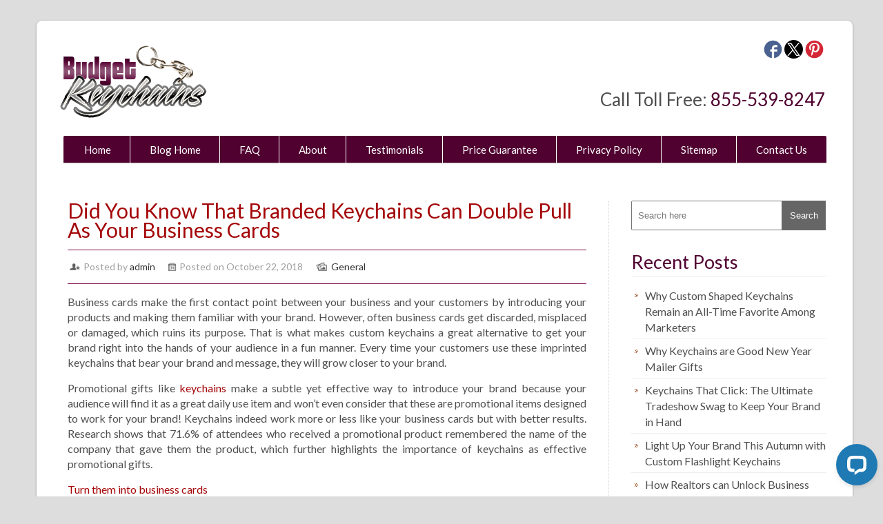

--- FILE ---
content_type: text/html; charset=UTF-8
request_url: https://www.budgetkeychains.com/blog/general/did-you-know-that-branded-keychains-can-double-pull-as-your-business-cards/
body_size: 13950
content:
<!DOCTYPE html>
<html dir="ltr" lang="en-US" prefix="og: https://ogp.me/ns#" xmlns:og="http://ogp.me/ns#" xmlns:fb="http://ogp.me/ns/fb#">
    <head>
        <meta charset="UTF-8" />
        <meta name="viewport" content="width=device-width, initial-scale=1.0, maximum-scale=1.0, user-scalable=0" />
        <link rel="profile" href="http://gmpg.org/xfn/11" />
        <link rel="pingback" href="https://www.budgetkeychains.com/blog/xmlrpc.php" /> 
		<link rel="SHORTCUT ICON" href="https://www.budgetkeychains.com/images/favicon.ico" />      
        <title>Did You Know That Branded Keychains Can Double Pull As Your Business Cards | Budgetkeychains</title>
	<style>img:is([sizes="auto" i], [sizes^="auto," i]) { contain-intrinsic-size: 3000px 1500px }</style>
	
		<!-- All in One SEO 4.9.0 - aioseo.com -->
	<meta name="description" content="Business cards make the first contact point between your business and your customers by introducing your products and making them familiar with your brand. However, often business cards get discarded, misplaced or damaged, which ruins its purpose. That is what makes custom keychains a great alternative to get your brand right into the hands of" />
	<meta name="robots" content="max-image-preview:large" />
	<meta name="author" content="admin"/>
	<link rel="canonical" href="https://www.budgetkeychains.com/blog/general/did-you-know-that-branded-keychains-can-double-pull-as-your-business-cards/" />
	<meta name="generator" content="All in One SEO (AIOSEO) 4.9.0" />
		<meta property="og:locale" content="en_US" />
		<meta property="og:site_name" content="Budgetkeychains | Tips for buying personalized keychains" />
		<meta property="og:type" content="article" />
		<meta property="og:title" content="Did You Know That Branded Keychains Can Double Pull As Your Business Cards | Budgetkeychains" />
		<meta property="og:description" content="Business cards make the first contact point between your business and your customers by introducing your products and making them familiar with your brand. However, often business cards get discarded, misplaced or damaged, which ruins its purpose. That is what makes custom keychains a great alternative to get your brand right into the hands of" />
		<meta property="og:url" content="https://www.budgetkeychains.com/blog/general/did-you-know-that-branded-keychains-can-double-pull-as-your-business-cards/" />
		<meta property="article:published_time" content="2018-10-22T01:31:25+00:00" />
		<meta property="article:modified_time" content="2018-10-09T05:32:41+00:00" />
		<meta name="twitter:card" content="summary" />
		<meta name="twitter:title" content="Did You Know That Branded Keychains Can Double Pull As Your Business Cards | Budgetkeychains" />
		<meta name="twitter:description" content="Business cards make the first contact point between your business and your customers by introducing your products and making them familiar with your brand. However, often business cards get discarded, misplaced or damaged, which ruins its purpose. That is what makes custom keychains a great alternative to get your brand right into the hands of" />
		<script type="application/ld+json" class="aioseo-schema">
			{"@context":"https:\/\/schema.org","@graph":[{"@type":"Article","@id":"https:\/\/www.budgetkeychains.com\/blog\/general\/did-you-know-that-branded-keychains-can-double-pull-as-your-business-cards\/#article","name":"Did You Know That Branded Keychains Can Double Pull As Your Business Cards | Budgetkeychains","headline":"Did You Know That Branded Keychains Can Double Pull As Your Business Cards","author":{"@id":"https:\/\/www.budgetkeychains.com\/blog\/author\/admin\/#author"},"publisher":{"@id":"https:\/\/www.budgetkeychains.com\/blog\/#organization"},"image":{"@type":"ImageObject","url":"https:\/\/www.budgetkeychains.com\/image\/cache\/data\/Metal-Keychains\/Personalized-Round-Triple-Spinner-Rosarno-Metal-Keychains-dl-350x350.jpg","@id":"https:\/\/www.budgetkeychains.com\/blog\/general\/did-you-know-that-branded-keychains-can-double-pull-as-your-business-cards\/#articleImage"},"datePublished":"2018-10-22T01:31:25+00:00","dateModified":"2018-10-09T05:32:41+00:00","inLanguage":"en-US","mainEntityOfPage":{"@id":"https:\/\/www.budgetkeychains.com\/blog\/general\/did-you-know-that-branded-keychains-can-double-pull-as-your-business-cards\/#webpage"},"isPartOf":{"@id":"https:\/\/www.budgetkeychains.com\/blog\/general\/did-you-know-that-branded-keychains-can-double-pull-as-your-business-cards\/#webpage"},"articleSection":"General"},{"@type":"BreadcrumbList","@id":"https:\/\/www.budgetkeychains.com\/blog\/general\/did-you-know-that-branded-keychains-can-double-pull-as-your-business-cards\/#breadcrumblist","itemListElement":[{"@type":"ListItem","@id":"https:\/\/www.budgetkeychains.com\/blog#listItem","position":1,"name":"Home","item":"https:\/\/www.budgetkeychains.com\/blog","nextItem":{"@type":"ListItem","@id":"https:\/\/www.budgetkeychains.com\/blog\/category\/general\/#listItem","name":"General"}},{"@type":"ListItem","@id":"https:\/\/www.budgetkeychains.com\/blog\/category\/general\/#listItem","position":2,"name":"General","item":"https:\/\/www.budgetkeychains.com\/blog\/category\/general\/","nextItem":{"@type":"ListItem","@id":"https:\/\/www.budgetkeychains.com\/blog\/general\/did-you-know-that-branded-keychains-can-double-pull-as-your-business-cards\/#listItem","name":"Did You Know That Branded Keychains Can Double Pull As Your Business Cards"},"previousItem":{"@type":"ListItem","@id":"https:\/\/www.budgetkeychains.com\/blog#listItem","name":"Home"}},{"@type":"ListItem","@id":"https:\/\/www.budgetkeychains.com\/blog\/general\/did-you-know-that-branded-keychains-can-double-pull-as-your-business-cards\/#listItem","position":3,"name":"Did You Know That Branded Keychains Can Double Pull As Your Business Cards","previousItem":{"@type":"ListItem","@id":"https:\/\/www.budgetkeychains.com\/blog\/category\/general\/#listItem","name":"General"}}]},{"@type":"Organization","@id":"https:\/\/www.budgetkeychains.com\/blog\/#organization","name":"Budgetkeychains","description":"Tips for buying personalized keychains","url":"https:\/\/www.budgetkeychains.com\/blog\/"},{"@type":"Person","@id":"https:\/\/www.budgetkeychains.com\/blog\/author\/admin\/#author","url":"https:\/\/www.budgetkeychains.com\/blog\/author\/admin\/","name":"admin","image":{"@type":"ImageObject","@id":"https:\/\/www.budgetkeychains.com\/blog\/general\/did-you-know-that-branded-keychains-can-double-pull-as-your-business-cards\/#authorImage","url":"https:\/\/secure.gravatar.com\/avatar\/e558e4880904cba6fb9ac73ad8e790726248a57247a26931067305f6d9730f99?s=96&d=mm&r=g","width":96,"height":96,"caption":"admin"}},{"@type":"WebPage","@id":"https:\/\/www.budgetkeychains.com\/blog\/general\/did-you-know-that-branded-keychains-can-double-pull-as-your-business-cards\/#webpage","url":"https:\/\/www.budgetkeychains.com\/blog\/general\/did-you-know-that-branded-keychains-can-double-pull-as-your-business-cards\/","name":"Did You Know That Branded Keychains Can Double Pull As Your Business Cards | Budgetkeychains","description":"Business cards make the first contact point between your business and your customers by introducing your products and making them familiar with your brand. However, often business cards get discarded, misplaced or damaged, which ruins its purpose. That is what makes custom keychains a great alternative to get your brand right into the hands of","inLanguage":"en-US","isPartOf":{"@id":"https:\/\/www.budgetkeychains.com\/blog\/#website"},"breadcrumb":{"@id":"https:\/\/www.budgetkeychains.com\/blog\/general\/did-you-know-that-branded-keychains-can-double-pull-as-your-business-cards\/#breadcrumblist"},"author":{"@id":"https:\/\/www.budgetkeychains.com\/blog\/author\/admin\/#author"},"creator":{"@id":"https:\/\/www.budgetkeychains.com\/blog\/author\/admin\/#author"},"datePublished":"2018-10-22T01:31:25+00:00","dateModified":"2018-10-09T05:32:41+00:00"},{"@type":"WebSite","@id":"https:\/\/www.budgetkeychains.com\/blog\/#website","url":"https:\/\/www.budgetkeychains.com\/blog\/","name":"Budgetkeychains","description":"Tips for buying personalized keychains","inLanguage":"en-US","publisher":{"@id":"https:\/\/www.budgetkeychains.com\/blog\/#organization"}}]}
		</script>
		<!-- All in One SEO -->

<link rel='dns-prefetch' href='//www.budgetkeychains.com' />
<link rel='dns-prefetch' href='//fonts.googleapis.com' />
<link rel="alternate" type="application/rss+xml" title="Budgetkeychains &raquo; Feed" href="https://www.budgetkeychains.com/blog/feed/" />
<link rel="alternate" type="application/rss+xml" title="Budgetkeychains &raquo; Comments Feed" href="https://www.budgetkeychains.com/blog/comments/feed/" />
<link rel="alternate" type="application/rss+xml" title="Budgetkeychains &raquo; Did You Know That Branded Keychains Can Double Pull As Your Business Cards Comments Feed" href="https://www.budgetkeychains.com/blog/general/did-you-know-that-branded-keychains-can-double-pull-as-your-business-cards/feed/" />
<script type="text/javascript">
/* <![CDATA[ */
window._wpemojiSettings = {"baseUrl":"https:\/\/s.w.org\/images\/core\/emoji\/16.0.1\/72x72\/","ext":".png","svgUrl":"https:\/\/s.w.org\/images\/core\/emoji\/16.0.1\/svg\/","svgExt":".svg","source":{"concatemoji":"https:\/\/www.budgetkeychains.com\/blog\/wp-includes\/js\/wp-emoji-release.min.js?ver=6.8.3"}};
/*! This file is auto-generated */
!function(s,n){var o,i,e;function c(e){try{var t={supportTests:e,timestamp:(new Date).valueOf()};sessionStorage.setItem(o,JSON.stringify(t))}catch(e){}}function p(e,t,n){e.clearRect(0,0,e.canvas.width,e.canvas.height),e.fillText(t,0,0);var t=new Uint32Array(e.getImageData(0,0,e.canvas.width,e.canvas.height).data),a=(e.clearRect(0,0,e.canvas.width,e.canvas.height),e.fillText(n,0,0),new Uint32Array(e.getImageData(0,0,e.canvas.width,e.canvas.height).data));return t.every(function(e,t){return e===a[t]})}function u(e,t){e.clearRect(0,0,e.canvas.width,e.canvas.height),e.fillText(t,0,0);for(var n=e.getImageData(16,16,1,1),a=0;a<n.data.length;a++)if(0!==n.data[a])return!1;return!0}function f(e,t,n,a){switch(t){case"flag":return n(e,"\ud83c\udff3\ufe0f\u200d\u26a7\ufe0f","\ud83c\udff3\ufe0f\u200b\u26a7\ufe0f")?!1:!n(e,"\ud83c\udde8\ud83c\uddf6","\ud83c\udde8\u200b\ud83c\uddf6")&&!n(e,"\ud83c\udff4\udb40\udc67\udb40\udc62\udb40\udc65\udb40\udc6e\udb40\udc67\udb40\udc7f","\ud83c\udff4\u200b\udb40\udc67\u200b\udb40\udc62\u200b\udb40\udc65\u200b\udb40\udc6e\u200b\udb40\udc67\u200b\udb40\udc7f");case"emoji":return!a(e,"\ud83e\udedf")}return!1}function g(e,t,n,a){var r="undefined"!=typeof WorkerGlobalScope&&self instanceof WorkerGlobalScope?new OffscreenCanvas(300,150):s.createElement("canvas"),o=r.getContext("2d",{willReadFrequently:!0}),i=(o.textBaseline="top",o.font="600 32px Arial",{});return e.forEach(function(e){i[e]=t(o,e,n,a)}),i}function t(e){var t=s.createElement("script");t.src=e,t.defer=!0,s.head.appendChild(t)}"undefined"!=typeof Promise&&(o="wpEmojiSettingsSupports",i=["flag","emoji"],n.supports={everything:!0,everythingExceptFlag:!0},e=new Promise(function(e){s.addEventListener("DOMContentLoaded",e,{once:!0})}),new Promise(function(t){var n=function(){try{var e=JSON.parse(sessionStorage.getItem(o));if("object"==typeof e&&"number"==typeof e.timestamp&&(new Date).valueOf()<e.timestamp+604800&&"object"==typeof e.supportTests)return e.supportTests}catch(e){}return null}();if(!n){if("undefined"!=typeof Worker&&"undefined"!=typeof OffscreenCanvas&&"undefined"!=typeof URL&&URL.createObjectURL&&"undefined"!=typeof Blob)try{var e="postMessage("+g.toString()+"("+[JSON.stringify(i),f.toString(),p.toString(),u.toString()].join(",")+"));",a=new Blob([e],{type:"text/javascript"}),r=new Worker(URL.createObjectURL(a),{name:"wpTestEmojiSupports"});return void(r.onmessage=function(e){c(n=e.data),r.terminate(),t(n)})}catch(e){}c(n=g(i,f,p,u))}t(n)}).then(function(e){for(var t in e)n.supports[t]=e[t],n.supports.everything=n.supports.everything&&n.supports[t],"flag"!==t&&(n.supports.everythingExceptFlag=n.supports.everythingExceptFlag&&n.supports[t]);n.supports.everythingExceptFlag=n.supports.everythingExceptFlag&&!n.supports.flag,n.DOMReady=!1,n.readyCallback=function(){n.DOMReady=!0}}).then(function(){return e}).then(function(){var e;n.supports.everything||(n.readyCallback(),(e=n.source||{}).concatemoji?t(e.concatemoji):e.wpemoji&&e.twemoji&&(t(e.twemoji),t(e.wpemoji)))}))}((window,document),window._wpemojiSettings);
/* ]]> */
</script>
<style id='wp-emoji-styles-inline-css' type='text/css'>

	img.wp-smiley, img.emoji {
		display: inline !important;
		border: none !important;
		box-shadow: none !important;
		height: 1em !important;
		width: 1em !important;
		margin: 0 0.07em !important;
		vertical-align: -0.1em !important;
		background: none !important;
		padding: 0 !important;
	}
</style>
<style id='wp-block-library-inline-css' type='text/css'>
:root{--wp-admin-theme-color:#007cba;--wp-admin-theme-color--rgb:0,124,186;--wp-admin-theme-color-darker-10:#006ba1;--wp-admin-theme-color-darker-10--rgb:0,107,161;--wp-admin-theme-color-darker-20:#005a87;--wp-admin-theme-color-darker-20--rgb:0,90,135;--wp-admin-border-width-focus:2px;--wp-block-synced-color:#7a00df;--wp-block-synced-color--rgb:122,0,223;--wp-bound-block-color:var(--wp-block-synced-color)}@media (min-resolution:192dpi){:root{--wp-admin-border-width-focus:1.5px}}.wp-element-button{cursor:pointer}:root{--wp--preset--font-size--normal:16px;--wp--preset--font-size--huge:42px}:root .has-very-light-gray-background-color{background-color:#eee}:root .has-very-dark-gray-background-color{background-color:#313131}:root .has-very-light-gray-color{color:#eee}:root .has-very-dark-gray-color{color:#313131}:root .has-vivid-green-cyan-to-vivid-cyan-blue-gradient-background{background:linear-gradient(135deg,#00d084,#0693e3)}:root .has-purple-crush-gradient-background{background:linear-gradient(135deg,#34e2e4,#4721fb 50%,#ab1dfe)}:root .has-hazy-dawn-gradient-background{background:linear-gradient(135deg,#faaca8,#dad0ec)}:root .has-subdued-olive-gradient-background{background:linear-gradient(135deg,#fafae1,#67a671)}:root .has-atomic-cream-gradient-background{background:linear-gradient(135deg,#fdd79a,#004a59)}:root .has-nightshade-gradient-background{background:linear-gradient(135deg,#330968,#31cdcf)}:root .has-midnight-gradient-background{background:linear-gradient(135deg,#020381,#2874fc)}.has-regular-font-size{font-size:1em}.has-larger-font-size{font-size:2.625em}.has-normal-font-size{font-size:var(--wp--preset--font-size--normal)}.has-huge-font-size{font-size:var(--wp--preset--font-size--huge)}.has-text-align-center{text-align:center}.has-text-align-left{text-align:left}.has-text-align-right{text-align:right}#end-resizable-editor-section{display:none}.aligncenter{clear:both}.items-justified-left{justify-content:flex-start}.items-justified-center{justify-content:center}.items-justified-right{justify-content:flex-end}.items-justified-space-between{justify-content:space-between}.screen-reader-text{border:0;clip-path:inset(50%);height:1px;margin:-1px;overflow:hidden;padding:0;position:absolute;width:1px;word-wrap:normal!important}.screen-reader-text:focus{background-color:#ddd;clip-path:none;color:#444;display:block;font-size:1em;height:auto;left:5px;line-height:normal;padding:15px 23px 14px;text-decoration:none;top:5px;width:auto;z-index:100000}html :where(.has-border-color){border-style:solid}html :where([style*=border-top-color]){border-top-style:solid}html :where([style*=border-right-color]){border-right-style:solid}html :where([style*=border-bottom-color]){border-bottom-style:solid}html :where([style*=border-left-color]){border-left-style:solid}html :where([style*=border-width]){border-style:solid}html :where([style*=border-top-width]){border-top-style:solid}html :where([style*=border-right-width]){border-right-style:solid}html :where([style*=border-bottom-width]){border-bottom-style:solid}html :where([style*=border-left-width]){border-left-style:solid}html :where(img[class*=wp-image-]){height:auto;max-width:100%}:where(figure){margin:0 0 1em}html :where(.is-position-sticky){--wp-admin--admin-bar--position-offset:var(--wp-admin--admin-bar--height,0px)}@media screen and (max-width:600px){html :where(.is-position-sticky){--wp-admin--admin-bar--position-offset:0px}}
</style>
<style id='classic-theme-styles-inline-css' type='text/css'>
/*! This file is auto-generated */
.wp-block-button__link{color:#fff;background-color:#32373c;border-radius:9999px;box-shadow:none;text-decoration:none;padding:calc(.667em + 2px) calc(1.333em + 2px);font-size:1.125em}.wp-block-file__button{background:#32373c;color:#fff;text-decoration:none}
</style>
<link rel='stylesheet' id='crp-style-grid-css' href='https://www.budgetkeychains.com/blog/wp-content/plugins/contextual-related-posts/css/grid.min.css?ver=4.1.0' type='text/css' media='all' />
<style id='crp-style-grid-inline-css' type='text/css'>

			.crp_related.crp-grid ul li a.crp_link {
				grid-template-rows: 150px auto;
			}
			.crp_related.crp-grid ul {
				grid-template-columns: repeat(auto-fill, minmax(150px, 1fr));
			}
			
</style>
<link rel='stylesheet' id='google-font-css' href='//fonts.googleapis.com/css?family=Lato%3A100%2C300%2C400%2C700%2C900%2C100italic%2C300italic%2C400italic%2C700italic%2C900italic&#038;ver=6.8.3' type='text/css' media='all' />
<link rel='stylesheet' id='reset-stylesheet-css' href='https://www.budgetkeychains.com/blog/wp-content/themes/rethink/css/reset.css?ver=6.8.3' type='text/css' media='all' />
<link rel='stylesheet' id='resopnsive-stylesheet-css' href='https://www.budgetkeychains.com/blog/wp-content/themes/rethink/css/960_24_col_responsive.css?ver=6.8.3' type='text/css' media='all' />
<link rel='stylesheet' id='stylesheet-css' href='https://www.budgetkeychains.com/blog/wp-content/themes/rethink/style.css?ver=6.8.3' type='text/css' media='all' />
<script type="text/javascript" src="https://www.budgetkeychains.com/blog/wp-includes/js/jquery/jquery-3.6.3.min.js?ver=3.6.3" id="jquery-core-js"></script>
<script type="text/javascript" src="https://www.budgetkeychains.com/blog/wp-includes/js/jquery/jquery-migrate-3.4.0.min.js?ver=3.4.0" id="jquery-migrate-js"></script>
<script type="text/javascript" src="https://www.budgetkeychains.com/blog/wp-content/themes/rethink/js/superfish.js?ver=6.8.3" id="rethink-superfish-js"></script>
<script type="text/javascript" src="https://www.budgetkeychains.com/blog/wp-content/themes/rethink/js/custom.js?ver=6.8.3" id="rethink-custom-js"></script>
<link rel="https://api.w.org/" href="https://www.budgetkeychains.com/blog/wp-json/" /><link rel="alternate" title="JSON" type="application/json" href="https://www.budgetkeychains.com/blog/wp-json/wp/v2/posts/3853" /><link rel="EditURI" type="application/rsd+xml" title="RSD" href="https://www.budgetkeychains.com/blog/xmlrpc.php?rsd" />
<meta name="generator" content="WordPress 6.8.3" />
<link rel='shortlink' href='https://www.budgetkeychains.com/blog/?p=3853' />
<link rel="alternate" title="oEmbed (JSON)" type="application/json+oembed" href="https://www.budgetkeychains.com/blog/wp-json/oembed/1.0/embed?url=https%3A%2F%2Fwww.budgetkeychains.com%2Fblog%2Fgeneral%2Fdid-you-know-that-branded-keychains-can-double-pull-as-your-business-cards%2F" />
<link rel="alternate" title="oEmbed (XML)" type="text/xml+oembed" href="https://www.budgetkeychains.com/blog/wp-json/oembed/1.0/embed?url=https%3A%2F%2Fwww.budgetkeychains.com%2Fblog%2Fgeneral%2Fdid-you-know-that-branded-keychains-can-double-pull-as-your-business-cards%2F&#038;format=xml" />

<!-- START - Open Graph and Twitter Card Tags 3.3.7 -->
 <!-- Facebook Open Graph -->
  <meta property="og:locale" content="en_US"/>
  <meta property="og:site_name" content="Budgetkeychains"/>
  <meta property="og:title" content="Did You Know That Branded Keychains Can Double Pull As Your Business Cards"/>
  <meta property="og:url" content="https://www.budgetkeychains.com/blog/general/did-you-know-that-branded-keychains-can-double-pull-as-your-business-cards/"/>
  <meta property="og:type" content="article"/>
  <meta property="og:description" content="Business cards make the first contact point between your business and your customers by introducing your products and making them familiar with your brand. However, often business cards get discarded, misplaced or damaged, which ruins its purpose. That is what makes custom keychains a great alternat"/>
  <meta property="og:image" content="https://www.budgetkeychains.com/image/cache/data/Metal-Keychains/Personalized-Round-Triple-Spinner-Rosarno-Metal-Keychains-dl-350x350.jpg"/>
  <meta property="og:image:url" content="https://www.budgetkeychains.com/image/cache/data/Metal-Keychains/Personalized-Round-Triple-Spinner-Rosarno-Metal-Keychains-dl-350x350.jpg"/>
  <meta property="og:image:secure_url" content="https://www.budgetkeychains.com/image/cache/data/Metal-Keychains/Personalized-Round-Triple-Spinner-Rosarno-Metal-Keychains-dl-350x350.jpg"/>
  <meta property="og:image:width" content="350"/>
  <meta property="og:image:height" content="350"/>
  <meta property="article:published_time" content="2018-10-22T01:31:25+00:00"/>
  <meta property="article:modified_time" content="2018-10-09T05:32:41+00:00" />
  <meta property="og:updated_time" content="2018-10-09T05:32:41+00:00" />
  <meta property="article:section" content="General"/>
 <!-- Google+ / Schema.org -->
  <meta itemprop="name" content="Did You Know That Branded Keychains Can Double Pull As Your Business Cards"/>
  <meta itemprop="headline" content="Did You Know That Branded Keychains Can Double Pull As Your Business Cards"/>
  <meta itemprop="description" content="Business cards make the first contact point between your business and your customers by introducing your products and making them familiar with your brand. However, often business cards get discarded, misplaced or damaged, which ruins its purpose. That is what makes custom keychains a great alternat"/>
  <meta itemprop="image" content="https://www.budgetkeychains.com/image/cache/data/Metal-Keychains/Personalized-Round-Triple-Spinner-Rosarno-Metal-Keychains-dl-350x350.jpg"/>
  <meta itemprop="datePublished" content="2018-10-22"/>
  <meta itemprop="dateModified" content="2018-10-09T05:32:41+00:00" />
  <meta itemprop="author" content="admin"/>
  <!--<meta itemprop="publisher" content="Budgetkeychains"/>--> <!-- To solve: The attribute publisher.itemtype has an invalid value -->
 <!-- Twitter Cards -->
  <meta name="twitter:title" content="Did You Know That Branded Keychains Can Double Pull As Your Business Cards"/>
  <meta name="twitter:url" content="https://www.budgetkeychains.com/blog/general/did-you-know-that-branded-keychains-can-double-pull-as-your-business-cards/"/>
  <meta name="twitter:description" content="Business cards make the first contact point between your business and your customers by introducing your products and making them familiar with your brand. However, often business cards get discarded, misplaced or damaged, which ruins its purpose. That is what makes custom keychains a great alternat"/>
  <meta name="twitter:image" content="https://www.budgetkeychains.com/image/cache/data/Metal-Keychains/Personalized-Round-Triple-Spinner-Rosarno-Metal-Keychains-dl-350x350.jpg"/>
  <meta name="twitter:card" content="summary_large_image"/>
 <!-- SEO -->
 <!-- Misc. tags -->
 <!-- is_singular -->
<!-- END - Open Graph and Twitter Card Tags 3.3.7 -->
	
    
        <!-- Google Tag Manager -->
<script>(function(w,d,s,l,i){w[l]=w[l]||[];w[l].push({'gtm.start':new Date().getTime(),event:'gtm.js'});var f=d.getElementsByTagName(s)[0],j=d.createElement(s),dl=l!='dataLayer'?'&l='+l:'';j.async=true;j.src='https://www.googletagmanager.com/gtm.js?id='+i+dl;f.parentNode.insertBefore(j,f);})(window,document,'script','dataLayer','GTM-5RB5744');</script>
<!-- End Google Tag Manager -->    
    </head>
    <body  class="wp-singular post-template-default single single-post postid-3853 single-format-standard wp-theme-rethink">	
    <!-- Google Tag Manager (noscript) --><noscript><iframe src="https://www.googletagmanager.com/ns.html?id=GTM-5RB5744" height="0" width="0" style="display:none;visibility:hidden"></iframe></noscript><!-- End Google Tag Manager (noscript) -->	
        <div class="main-container">
            <div class="container_24">
                <div class="grid_24">
                    <div class="main-content">					
                        <div class="header">
                            <div class="logo"><a href="https://www.budgetkeychains.com/blog/"><img src="https://www.budgetkeychains.com/blog/wp-content/themes/rethink/images/logo.png" alt="Budgetkeychains" /></a> </div>
                                        <div class="socialnetwork">
											
										<!--	
                                         <div class="socialicons_wrap">
                                         <a href="https://www.budgetkeychains.com/blog/sitemap.xml" target="_blank" >
<img src="/images/rssfeed_icon.jpg" width="27" height="27" border="0" alt="RSS Feed" title="RSS Feed" /></a>
</div>
-->
                                                                              
<div class="socialicons_wrap"><a href="https://www.pinterest.com/budgetkeychains/" target="_blank">
<img src="https://www.budgetkeychains.com/blog/wp-content/themes/rethink/images/pinit.jpg" width="27" height="27" border="0" alt="Pinterest" title="Pinterest" /></a></div>

<div class="socialicons_wrap"><a href="https://twitter.com/BudgetKeychains" target="_blank">
<img src="https://www.budgetkeychains.com/blog/wp-content/themes/rethink/images/twitter_icon.jpg" width="27" height="27" border="0" alt="Twitter" title="Twitter" /></a></div>

<div class="socialicons_wrap"><a href="https://www.facebook.com/budgetkeychains" target="_blank" >
<img src="https://www.budgetkeychains.com/blog/wp-content/themes/rethink/images/facebook_icon.jpg" width="27" height="27" border="0" alt="Facebook" title="Facebook" /></a></div>



</div>

                             <div class="logo_right">Call Toll Free: <span><a href="tel:8555398247">855-539-8247</a></span></div> 
                             <div style="clear:both"></div>          
                            <!--Start Menu wrapper-->
                            <!--End Menu wrapper-->
                        </div>
                        <div class="clear"></div>
                        <div class="menu_wrapper">                     
                            <div id="MainNav">
                                <a href="#" class="mobile_nav closed">Pages Navigation Menu<span></span></a>
                                <div id="menu" class="menu-top-nav-container"><ul id="menu-top-nav" class="sf-menu"><li id="menu-item-1120" class="menu-item menu-item-type-post_type menu-item-object-page menu-item-1120"><a href="https://www.budgetkeychains.com/">Home</a></li>
<li id="menu-item-1121" class="menu-item menu-item-type-post_type menu-item-object-page menu-item-1121"><a href="https://www.budgetkeychains.com/blog/">Blog Home</a></li>
<li id="menu-item-1122" class="menu-item menu-item-type-post_type menu-item-object-page menu-item-1122"><a href="https://www.budgetkeychains.com/faqs">FAQ</a></li>
<li id="menu-item-1123" class="menu-item menu-item-type-post_type menu-item-object-page menu-item-1123"><a href="https://www.budgetkeychains.com/about-us">About</a></li>
<li id="menu-item-1124" class="menu-item menu-item-type-post_type menu-item-object-page menu-item-1124"><a href="https://www.budgetkeychains.com/testimonials">Testimonials</a></li>
<li id="menu-item-1125" class="menu-item menu-item-type-post_type menu-item-object-page menu-item-1125"><a href="https://www.budgetkeychains.com/price-guarantee">Price Guarantee</a></li>
<li id="menu-item-1126" class="menu-item menu-item-type-post_type menu-item-object-page menu-item-1126"><a href="https://www.budgetkeychains.com/privacy-policy">Privacy Policy</a></li>
<li id="menu-item-1132" class="menu-item menu-item-type-post_type menu-item-object-page menu-item-1132"><a href="https://www.budgetkeychains.com/blog/sitemap/">Sitemap</a></li>
<li id="menu-item-1127" class="menu-item menu-item-type-post_type menu-item-object-page menu-item-1127"><a href="https://www.budgetkeychains.com/contact-us">Contact Us</a></li>
</ul></div> 
                            </div>                                 
                        </div>
                        <div class="clear"></div> <div class="clear"></div> 
<div class="full-content">
    <div class="grid_24">
        <div class="grid_17 alpha">
            <div class="content_bar product_detail">
                <div class="feature_content">
                                            <div class="product-info">
                            <h1 class="page-heading">Did You Know That Branded Keychains Can Double Pull As Your Business Cards</h1>
                            <div class="detail">
                                <ul class="post_meta">
                                    <li class="admin">Posted by <a href="https://www.budgetkeychains.com" title="Visit admin&#8217;s website" rel="author external">admin</a></li>
                                    <li class="date">Posted on  October 22, 2018</li>
                                    <li class="category"><a href="https://www.budgetkeychains.com/blog/category/general/" rel="category tag">General</a></li>
                                    <li class="commentt"><a href="https://www.budgetkeychains.com/blog/general/did-you-know-that-branded-keychains-can-double-pull-as-your-business-cards/#respond">No Comments.</a></li>
                                </ul>
                            </div>
                            <div class="content_item">    
                                <div class="contentitem">
                                    <p style="text-align: justify;">Business cards make the first contact point between your business and your customers by introducing your products and making them familiar with your brand. However, often business cards get discarded, misplaced or damaged, which ruins its purpose. That is what makes custom keychains a great alternative to get your brand right into the hands of your audience in a fun manner. Every time your customers use these imprinted keychains that bear your brand and message, they will grow closer to your brand.</p>
<p style="text-align: justify;">Promotional gifts like <a href="https://www.budgetkeychains.com/">keychains</a> make a subtle yet effective way to introduce your brand because your audience will find it as a great daily use item and won’t even consider that these are promotional items designed to work for your brand! Keychains indeed work more or less like your business cards but with better results. Research shows that 71.6% of attendees who received a promotional product remembered the name of the company that gave them the product, which further highlights the importance of keychains as effective promotional gifts.</p>
<p style="text-align: justify;"><strong>Turn them into business cards</strong></p>
<p style="text-align: justify;">Imprinted keychains can have your contact information, artwork and brand just like business cards. The best part is that keychains will make tangible items that the consumers can use daily, thereby leaving a lasting brand impression in the minds of your audience. A trendy, branded keychain will never fail to grab the attention of anyone who sees it and your brand will get an audience that is wider than you perceived.   You can even print QR codes on keychains to keep your audience engaged with your social media promotions as well.</p>
<p style="text-align: justify;"><strong>Referral gifts</strong></p>
<p style="text-align: justify;">Businesses need to have a solid base of loyal customers to ensure repeat business and a solid track record. <a href="https://www.budgetkeychains.com/Custom-Metal-Keychains">Personalized metal keychains</a> or leather keychains make great loyalty gifts for your regular customers because these will not just make them feel appreciated but inspire them to refer new clients as well. Make sure to choose high quality custom keychains that will last long because people will associate quality gifts with the quality of your business. Reports suggest that customers who receive a promotional product are likely to support brands 52% higher than those sending just appreciation letters for their customers.</p>
<p style="text-align: justify;"><a href="https://www.budgetkeychains.com/Personalized-Round-Triple-Spinner-Rosarno-Metal-Keychains"><img fetchpriority="high" decoding="async" class="aligncenter" src="https://www.budgetkeychains.com/image/cache/data/Metal-Keychains/Personalized-Round-Triple-Spinner-Rosarno-Metal-Keychains-dl-350x350.jpg" alt="Personalized Round Triple Spinner Rosarno Metal Keychains" width="262" height="262" /></a></p>
<p style="text-align: justify;">Keychains are warmly received and well retained, which makes it a great option to spread your word and build up a buzz for your business. These daily use items will literally keep your brand in front of the audience, to leave a lasting brand impression at easy rates.</p>
<p style="text-align: justify;">Do you think custom keychains can be as good as business cards? Share your thoughts with us at our facebook page and join the conversation.</p>
<div class="crp_related     crp-grid"><h3>Related Posts:</h3><ul><li><a href="https://www.budgetkeychains.com/blog/general/what-makes-logo-keychains-part-of-a-smart-marketing-strategy/"     class="crp_link post-8775"><figure><img decoding="async"  width="150" height="150"  src="https://media.budgetkeychains.com/blog/uploads/2024/10/04033513/200-1-1024x576.jpg" class="crp_first crp_thumb crp_thumbnail" alt="What makes Logo Keychains part of A Smart Marketing Strategy" title="What makes Logo Keychains part of A Smart Marketing Strategy" /></figure><span class="crp_title">What makes Logo Keychains part of A Smart Marketing Strategy</span></a></li><li><a href="https://www.budgetkeychains.com/blog/general/how-custom-keychains-can-boost-your-brand-popularity/"     class="crp_link post-7648"><figure><img decoding="async"  width="150" height="150"  src="https://media.budgetkeychains.com/image/cache/data/Plastic-Keychains/Promotional-Motel-Style-Key-Rings-350x350.jpg" class="crp_first crp_thumb crp_thumbnail" alt="How Custom Keychains Can Boost Your Brand Popularity" title="How Custom Keychains Can Boost Your Brand Popularity" /></figure><span class="crp_title">How Custom Keychains Can Boost Your Brand Popularity</span></a></li><li><a href="https://www.budgetkeychains.com/blog/general/ultimate-guide-to-custom-keychains-for-business-promotions/"     class="crp_link post-8231"><figure><img loading="lazy" decoding="async"  width="150" height="150"  src="https://media.budgetkeychains.com/image/cache/data/Leather-Keychains/Promotional-Black-Leatherette-Strap-with-Twist-Clip-Key-Tags-350x350.jpg" class="crp_first crp_thumb crp_thumbnail" alt="Ultimate Guide to Custom Keychains for Business Promotions" title="Ultimate Guide to Custom Keychains for Business Promotions" /></figure><span class="crp_title">Ultimate Guide to Custom Keychains for Business Promotions</span></a></li><li><a href="https://www.budgetkeychains.com/blog/general/a-few-reasons-to-advertise-with-custom-keychains/"     class="crp_link post-8133"><figure><img loading="lazy" decoding="async" width="150" height="150" src="https://media.budgetkeychains.com/blog/uploads/2023/06/08032523/200-150x150.jpg" class="crp_firstcorrect crp_thumb crp_thumbnail" alt="200" style="" title="A Few Reasons to Advertise with Custom Keychains!" /></figure><span class="crp_title">A Few Reasons to Advertise with Custom Keychains!</span></a></li></ul><div class="crp_clear"></div></div>                                </div>                            
                            </div>
                        </div>
                        <div class="clear"></div>
                                                
                        <div class="clear"></div>                      
                        <nav id="nav-single"> <span class="nav-previous">
                                <a href="https://www.budgetkeychains.com/blog/general/4-smart-reasons-how-promotional-keychains-influence-any-business/" rel="prev"><span class='meta-nav'>&larr;</span> Previous Post </a>                            </span> <span class="nav-next">
                                <a href="https://www.budgetkeychains.com/blog/general/custom-keychains-the-best-way-to-build-your-marketing-campaigns/" rel="next">Next Post <span class='meta-nav'>&rarr;</span></a>                            </span> </nav>
                        <!--Start Comment Section-->
                        <!-- You can start editing here. -->
<div id="commentsbox">
    	<div id="respond" class="comment-respond">
		<h3 id="reply-title" class="comment-reply-title">Leave a Reply</h3><form action="https://www.budgetkeychains.com/blog/wp-comments-post.php" method="post" id="commentform" class="comment-form"><p class="comment-notes"><span id="email-notes">Your email address will not be published.</span> <span class="required-field-message">Required fields are marked <span class="required">*</span></span></p><p class="comment-form-comment"><label for="comment">Comment <span class="required">*</span></label> <textarea id="comment" name="comment" cols="45" rows="8" maxlength="65525" required="required"></textarea></p><p class="comment-form-author"><label for="author">Name</label> <input id="author" name="author" type="text" value="" size="30" maxlength="245" autocomplete="name" /></p>
<p class="comment-form-email"><label for="email">Email</label> <input id="email" name="email" type="text" value="" size="30" maxlength="100" aria-describedby="email-notes" autocomplete="email" /></p>
<p class="comment-form-url"><label for="url">Website</label> <input id="url" name="url" type="text" value="" size="30" maxlength="200" autocomplete="url" /></p>
<p class="form-submit"><input name="submit" type="submit" id="submit" class="submit" value="Post Comment" /> <input type='hidden' name='comment_post_ID' value='3853' id='comment_post_ID' />
<input type='hidden' name='comment_parent' id='comment_parent' value='0' />
</p><p style="display: none;"><input type="hidden" id="akismet_comment_nonce" name="akismet_comment_nonce" value="35d6c6753e" /></p><p style="display: none !important;" class="akismet-fields-container" data-prefix="ak_"><label>&#916;<textarea name="ak_hp_textarea" cols="45" rows="8" maxlength="100"></textarea></label><input type="hidden" id="ak_js_1" name="ak_js" value="12"/><script>document.getElementById( "ak_js_1" ).setAttribute( "value", ( new Date() ).getTime() );</script></p></form>	</div><!-- #respond -->
	</div>                        <!--End comment Section-->
                                    </div>
            </div>
        </div>
        <div class="grid_7 omega">
            <!--Start Sidebar-->
            <div class="sidebar">

    <form role="search" method="get" class="searchform" action="https://www.budgetkeychains.com/blog/">
    <div>
        <input type="text" placeholder="Search here" name="s" id="s" />
        <input type="submit" id="ssubmit" value="Search" />
    </div>
</form>
<div class="clear"></div>
<br/>

		
		<h3>Recent Posts</h3>
		<ul>
											<li>
					<a href="https://www.budgetkeychains.com/blog/general/why-custom-shaped-keychains-remain-an-all-time-favorite-among-marketers/">Why Custom Shaped Keychains Remain an All-Time Favorite Among Marketers</a>
									</li>
											<li>
					<a href="https://www.budgetkeychains.com/blog/general/why-keychains-are-good-new-year-mailer-gifts/">Why Keychains are Good New Year Mailer Gifts</a>
									</li>
											<li>
					<a href="https://www.budgetkeychains.com/blog/general/keychains-that-click-the-ultimate-tradeshow-swag-to-keep-your-brand-in-hand/">Keychains That Click: The Ultimate Tradeshow Swag to Keep Your Brand in Hand</a>
									</li>
											<li>
					<a href="https://www.budgetkeychains.com/blog/flashlight-keychains/light-up-your-brand-this-autumn-with-custom-flashlight-keychains/">Light Up Your Brand This Autumn with Custom Flashlight Keychains</a>
									</li>
											<li>
					<a href="https://www.budgetkeychains.com/blog/leather-keychains/how-realtors-can-unlock-business-relations-with-leather-keychain-closing-gifts/">How Realtors can Unlock Business Relations with  Leather Keychain Closing Gifts</a>
									</li>
					</ul>

					<div class="textwidget"><div id="fb-root"></div>
<script>(function(d, s, id) {
  var js, fjs = d.getElementsByTagName(s)[0];
  if (d.getElementById(id)) return;
  js = d.createElement(s); js.id = id;
  js.src = "//connect.facebook.net/en_US/sdk.js#xfbml=1&version=v2.3";
  fjs.parentNode.insertBefore(js, fjs);
}(document, 'script', 'facebook-jssdk'));</script>


<div class="fb-page" data-href="https://www.facebook.com/budgetkeychains" data-width="310" data-hide-cover="false" data-show-facepile="true" data-show-posts="false"><div class="fb-xfbml-parse-ignore"><blockquote cite="https://www.facebook.com/budgetkeychains"><a href="https://www.facebook.com/budgetkeychains">Budgetkeychains.com</a></blockquote></div></div><br><br /></div>
		<h3>Shop by Products</h3><div class="menu-products-container"><ul id="menu-products" class="menu"><li id="menu-item-1097" class="menu-item menu-item-type-post_type menu-item-object-page menu-item-1097"><a href="https://www.budgetkeychains.com/24-hour-rush-keychains">24 Hour Rush Keychains</a></li>
<li id="menu-item-1098" class="menu-item menu-item-type-post_type menu-item-object-page menu-item-1098"><a href="https://www.budgetkeychains.com/Best-Sellers">Best Sellers</a></li>
<li id="menu-item-1099" class="menu-item menu-item-type-post_type menu-item-object-page menu-item-1099"><a href="https://www.budgetkeychains.com/One-Color-Keychains">One Color Keychains</a></li>
<li id="menu-item-1100" class="menu-item menu-item-type-post_type menu-item-object-page menu-item-1100"><a href="https://www.budgetkeychains.com/Full-Color-Keychains">Full Color Keychains</a></li>
<li id="menu-item-1101" class="menu-item menu-item-type-post_type menu-item-object-page menu-item-1101"><a href="https://www.budgetkeychains.com/Laser-Engraved-Keychains">Laser Engraved Keychains</a></li>
<li id="menu-item-1102" class="menu-item menu-item-type-post_type menu-item-object-page menu-item-1102"><a href="https://www.budgetkeychains.com/Custom-Acrylic-Keytags">Acrylic Key Tags</a></li>
<li id="menu-item-1103" class="menu-item menu-item-type-post_type menu-item-object-page menu-item-1103"><a href="https://www.budgetkeychains.com/Custom-Carabiner-Keychains">Carabiner Keychains</a></li>
<li id="menu-item-1104" class="menu-item menu-item-type-post_type menu-item-object-page menu-item-1104"><a href="https://www.budgetkeychains.com/Custom-Bottle-Opener-Keychains">Bottle Opener Keychains</a></li>
<li id="menu-item-1105" class="menu-item menu-item-type-post_type menu-item-object-page menu-item-1105"><a href="https://www.budgetkeychains.com/Custom-Compasses-Keychains">Compasses Keychains</a></li>
<li id="menu-item-1106" class="menu-item menu-item-type-post_type menu-item-object-page menu-item-1106"><a href="https://www.budgetkeychains.com/Custom-Flashlight-Keychains">Flashlight Keychains</a></li>
<li id="menu-item-1107" class="menu-item menu-item-type-post_type menu-item-object-page menu-item-1107"><a href="https://www.budgetkeychains.com/Custom-Pointer-Keychains">Pointer Keychains</a></li>
<li id="menu-item-1108" class="menu-item menu-item-type-post_type menu-item-object-page menu-item-1108"><a href="https://www.budgetkeychains.com/Custom-Tape-Measures-Keychains">Tape Measures Keychains</a></li>
<li id="menu-item-1109" class="menu-item menu-item-type-post_type menu-item-object-page menu-item-1109"><a href="https://www.budgetkeychains.com/Custom-Tools-Hardware-Keychains">Tools &#038; Hardware Keychains</a></li>
<li id="menu-item-1110" class="menu-item menu-item-type-post_type menu-item-object-page menu-item-1110"><a href="https://www.budgetkeychains.com/Custom-Novelty-Keychains">Novelty Keychains</a></li>
<li id="menu-item-1111" class="menu-item menu-item-type-post_type menu-item-object-page menu-item-1111"><a href="https://www.budgetkeychains.com/Custom-Metal-Keychains">Metal Keychains</a></li>
<li id="menu-item-1112" class="menu-item menu-item-type-post_type menu-item-object-page menu-item-1112"><a href="https://www.budgetkeychains.com/Custom-Plastic-Keychains">Plastic Keychains</a></li>
<li id="menu-item-1113" class="menu-item menu-item-type-post_type menu-item-object-page menu-item-1113"><a href="https://www.budgetkeychains.com/Custom-Coiled-Keychains">Coiled Keychains</a></li>
<li id="menu-item-1114" class="menu-item menu-item-type-post_type menu-item-object-page menu-item-1114"><a href="https://www.budgetkeychains.com/Custom-Leather-Keychains">Leather Keychains</a></li>
<li id="menu-item-1115" class="menu-item menu-item-type-post_type menu-item-object-page menu-item-1115"><a href="https://www.budgetkeychains.com/Custom-Whistle-Keychains">Whistle Keychains</a></li>
<li id="menu-item-1116" class="menu-item menu-item-type-post_type menu-item-object-page menu-item-1116"><a href="https://www.budgetkeychains.com/Custom-Key-Holders">Key Holders</a></li>
<li id="menu-item-1117" class="menu-item menu-item-type-post_type menu-item-object-page menu-item-1117"><a href="https://www.budgetkeychains.com/Custom-Environmentally-Friendly-Keychains">Environment Friendly Keychains</a></li>
<li id="menu-item-1118" class="menu-item menu-item-type-post_type menu-item-object-page menu-item-1118"><a href="https://www.budgetkeychains.com/Custom-Luggage-Keychain-Tags">Luggage Tags</a></li>
<li id="menu-item-1119" class="menu-item menu-item-type-post_type menu-item-object-page menu-item-1119"><a href="https://www.budgetkeychains.com/All-Keychains">All Keychains</a></li>
</ul></div><h3>Categories</h3>
			<ul>
					<li class="cat-item cat-item-22"><a href="https://www.budgetkeychains.com/blog/category/acrylic-key-tags/">Acrylic Key Tags</a>
</li>
	<li class="cat-item cat-item-2"><a href="https://www.budgetkeychains.com/blog/category/bottle-opener-keychains/">Bottle Opener Keychains</a>
</li>
	<li class="cat-item cat-item-4"><a href="https://www.budgetkeychains.com/blog/category/carabiner-keychains/">Carabiner Keychains</a>
</li>
	<li class="cat-item cat-item-12"><a href="https://www.budgetkeychains.com/blog/category/coiled-keychains/">Coiled Keychains</a>
</li>
	<li class="cat-item cat-item-6"><a href="https://www.budgetkeychains.com/blog/category/compasses-keychains/">Compasses Keychains</a>
</li>
	<li class="cat-item cat-item-15"><a href="https://www.budgetkeychains.com/blog/category/environmentally-friendly-keychains/">Environmentally Friendly Keychains</a>
</li>
	<li class="cat-item cat-item-3"><a href="https://www.budgetkeychains.com/blog/category/flashlight-keychains/">Flashlight Keychains</a>
</li>
	<li class="cat-item cat-item-16"><a href="https://www.budgetkeychains.com/blog/category/full-color-keychains/">Full Color Keychains</a>
</li>
	<li class="cat-item cat-item-18"><a href="https://www.budgetkeychains.com/blog/category/general/">General</a>
</li>
	<li class="cat-item cat-item-14"><a href="https://www.budgetkeychains.com/blog/category/key-holders/">Key Holders</a>
</li>
	<li class="cat-item cat-item-17"><a href="https://www.budgetkeychains.com/blog/category/laser-engraved-keychains/">Laser Engraved Keychains</a>
</li>
	<li class="cat-item cat-item-13"><a href="https://www.budgetkeychains.com/blog/category/leather-keychains/">Leather Keychains</a>
</li>
	<li class="cat-item cat-item-23"><a href="https://www.budgetkeychains.com/blog/category/luggage-tags/">Luggage Tags</a>
</li>
	<li class="cat-item cat-item-10"><a href="https://www.budgetkeychains.com/blog/category/metal-keychains/">Metal Keychains</a>
</li>
	<li class="cat-item cat-item-9"><a href="https://www.budgetkeychains.com/blog/category/novelty-keychains/">Novelty Keychains</a>
</li>
	<li class="cat-item cat-item-11"><a href="https://www.budgetkeychains.com/blog/category/plastic-keychains/">Plastic Keychains</a>
</li>
	<li class="cat-item cat-item-5"><a href="https://www.budgetkeychains.com/blog/category/pointer-keychains/">Pointer Keychains</a>
</li>
	<li class="cat-item cat-item-26"><a href="https://www.budgetkeychains.com/blog/category/promotional-keychains/">Promotional keychains</a>
</li>
	<li class="cat-item cat-item-7"><a href="https://www.budgetkeychains.com/blog/category/tape-measures-keychains/">Tape Measures Keychains</a>
</li>
	<li class="cat-item cat-item-19"><a href="https://www.budgetkeychains.com/blog/category/themed-keychains/">Themed Keychains</a>
</li>
	<li class="cat-item cat-item-8"><a href="https://www.budgetkeychains.com/blog/category/tools-hardware-keychains/">Tools &amp; Hardware Keychains</a>
</li>
	<li class="cat-item cat-item-25"><a href="https://www.budgetkeychains.com/blog/category/transportation-keychains/">Transportation Keychains</a>
</li>
	<li class="cat-item cat-item-24"><a href="https://www.budgetkeychains.com/blog/category/wedding-keychains/">Wedding Keychains</a>
</li>
	<li class="cat-item cat-item-1"><a href="https://www.budgetkeychains.com/blog/category/whistle-keychains/">Whistle Keychains</a>
</li>
			</ul>

			<h3>Archives</h3>
			<ul>
					<li><a href='https://www.budgetkeychains.com/blog/2026/01/'>January 2026</a></li>
	<li><a href='https://www.budgetkeychains.com/blog/2025/11/'>November 2025</a></li>
	<li><a href='https://www.budgetkeychains.com/blog/2025/10/'>October 2025</a></li>
	<li><a href='https://www.budgetkeychains.com/blog/2025/08/'>August 2025</a></li>
	<li><a href='https://www.budgetkeychains.com/blog/2025/04/'>April 2025</a></li>
	<li><a href='https://www.budgetkeychains.com/blog/2025/03/'>March 2025</a></li>
	<li><a href='https://www.budgetkeychains.com/blog/2025/02/'>February 2025</a></li>
	<li><a href='https://www.budgetkeychains.com/blog/2025/01/'>January 2025</a></li>
	<li><a href='https://www.budgetkeychains.com/blog/2024/12/'>December 2024</a></li>
	<li><a href='https://www.budgetkeychains.com/blog/2024/11/'>November 2024</a></li>
	<li><a href='https://www.budgetkeychains.com/blog/2024/10/'>October 2024</a></li>
	<li><a href='https://www.budgetkeychains.com/blog/2024/09/'>September 2024</a></li>
	<li><a href='https://www.budgetkeychains.com/blog/2024/08/'>August 2024</a></li>
	<li><a href='https://www.budgetkeychains.com/blog/2024/07/'>July 2024</a></li>
	<li><a href='https://www.budgetkeychains.com/blog/2024/06/'>June 2024</a></li>
	<li><a href='https://www.budgetkeychains.com/blog/2024/05/'>May 2024</a></li>
	<li><a href='https://www.budgetkeychains.com/blog/2024/04/'>April 2024</a></li>
	<li><a href='https://www.budgetkeychains.com/blog/2024/03/'>March 2024</a></li>
	<li><a href='https://www.budgetkeychains.com/blog/2024/02/'>February 2024</a></li>
	<li><a href='https://www.budgetkeychains.com/blog/2024/01/'>January 2024</a></li>
	<li><a href='https://www.budgetkeychains.com/blog/2023/12/'>December 2023</a></li>
	<li><a href='https://www.budgetkeychains.com/blog/2023/11/'>November 2023</a></li>
	<li><a href='https://www.budgetkeychains.com/blog/2023/10/'>October 2023</a></li>
	<li><a href='https://www.budgetkeychains.com/blog/2023/09/'>September 2023</a></li>
	<li><a href='https://www.budgetkeychains.com/blog/2023/08/'>August 2023</a></li>
	<li><a href='https://www.budgetkeychains.com/blog/2023/07/'>July 2023</a></li>
	<li><a href='https://www.budgetkeychains.com/blog/2023/06/'>June 2023</a></li>
	<li><a href='https://www.budgetkeychains.com/blog/2023/05/'>May 2023</a></li>
	<li><a href='https://www.budgetkeychains.com/blog/2023/04/'>April 2023</a></li>
	<li><a href='https://www.budgetkeychains.com/blog/2023/03/'>March 2023</a></li>
	<li><a href='https://www.budgetkeychains.com/blog/2023/02/'>February 2023</a></li>
	<li><a href='https://www.budgetkeychains.com/blog/2023/01/'>January 2023</a></li>
	<li><a href='https://www.budgetkeychains.com/blog/2022/12/'>December 2022</a></li>
	<li><a href='https://www.budgetkeychains.com/blog/2022/11/'>November 2022</a></li>
	<li><a href='https://www.budgetkeychains.com/blog/2022/10/'>October 2022</a></li>
	<li><a href='https://www.budgetkeychains.com/blog/2022/09/'>September 2022</a></li>
	<li><a href='https://www.budgetkeychains.com/blog/2022/08/'>August 2022</a></li>
	<li><a href='https://www.budgetkeychains.com/blog/2022/07/'>July 2022</a></li>
	<li><a href='https://www.budgetkeychains.com/blog/2022/06/'>June 2022</a></li>
	<li><a href='https://www.budgetkeychains.com/blog/2022/05/'>May 2022</a></li>
	<li><a href='https://www.budgetkeychains.com/blog/2022/04/'>April 2022</a></li>
	<li><a href='https://www.budgetkeychains.com/blog/2022/03/'>March 2022</a></li>
	<li><a href='https://www.budgetkeychains.com/blog/2022/02/'>February 2022</a></li>
	<li><a href='https://www.budgetkeychains.com/blog/2022/01/'>January 2022</a></li>
	<li><a href='https://www.budgetkeychains.com/blog/2021/12/'>December 2021</a></li>
	<li><a href='https://www.budgetkeychains.com/blog/2021/11/'>November 2021</a></li>
	<li><a href='https://www.budgetkeychains.com/blog/2021/10/'>October 2021</a></li>
	<li><a href='https://www.budgetkeychains.com/blog/2021/09/'>September 2021</a></li>
	<li><a href='https://www.budgetkeychains.com/blog/2021/08/'>August 2021</a></li>
	<li><a href='https://www.budgetkeychains.com/blog/2021/07/'>July 2021</a></li>
	<li><a href='https://www.budgetkeychains.com/blog/2021/06/'>June 2021</a></li>
	<li><a href='https://www.budgetkeychains.com/blog/2021/05/'>May 2021</a></li>
	<li><a href='https://www.budgetkeychains.com/blog/2021/04/'>April 2021</a></li>
	<li><a href='https://www.budgetkeychains.com/blog/2021/03/'>March 2021</a></li>
	<li><a href='https://www.budgetkeychains.com/blog/2021/02/'>February 2021</a></li>
	<li><a href='https://www.budgetkeychains.com/blog/2021/01/'>January 2021</a></li>
	<li><a href='https://www.budgetkeychains.com/blog/2020/12/'>December 2020</a></li>
	<li><a href='https://www.budgetkeychains.com/blog/2020/11/'>November 2020</a></li>
	<li><a href='https://www.budgetkeychains.com/blog/2020/10/'>October 2020</a></li>
	<li><a href='https://www.budgetkeychains.com/blog/2020/09/'>September 2020</a></li>
	<li><a href='https://www.budgetkeychains.com/blog/2020/08/'>August 2020</a></li>
	<li><a href='https://www.budgetkeychains.com/blog/2020/07/'>July 2020</a></li>
	<li><a href='https://www.budgetkeychains.com/blog/2020/06/'>June 2020</a></li>
	<li><a href='https://www.budgetkeychains.com/blog/2020/05/'>May 2020</a></li>
	<li><a href='https://www.budgetkeychains.com/blog/2020/04/'>April 2020</a></li>
	<li><a href='https://www.budgetkeychains.com/blog/2020/03/'>March 2020</a></li>
	<li><a href='https://www.budgetkeychains.com/blog/2020/02/'>February 2020</a></li>
	<li><a href='https://www.budgetkeychains.com/blog/2020/01/'>January 2020</a></li>
	<li><a href='https://www.budgetkeychains.com/blog/2019/12/'>December 2019</a></li>
	<li><a href='https://www.budgetkeychains.com/blog/2019/11/'>November 2019</a></li>
	<li><a href='https://www.budgetkeychains.com/blog/2019/10/'>October 2019</a></li>
	<li><a href='https://www.budgetkeychains.com/blog/2019/09/'>September 2019</a></li>
	<li><a href='https://www.budgetkeychains.com/blog/2019/08/'>August 2019</a></li>
	<li><a href='https://www.budgetkeychains.com/blog/2019/07/'>July 2019</a></li>
	<li><a href='https://www.budgetkeychains.com/blog/2019/06/'>June 2019</a></li>
	<li><a href='https://www.budgetkeychains.com/blog/2019/05/'>May 2019</a></li>
	<li><a href='https://www.budgetkeychains.com/blog/2019/04/'>April 2019</a></li>
	<li><a href='https://www.budgetkeychains.com/blog/2019/03/'>March 2019</a></li>
	<li><a href='https://www.budgetkeychains.com/blog/2019/02/'>February 2019</a></li>
	<li><a href='https://www.budgetkeychains.com/blog/2019/01/'>January 2019</a></li>
	<li><a href='https://www.budgetkeychains.com/blog/2018/12/'>December 2018</a></li>
	<li><a href='https://www.budgetkeychains.com/blog/2018/11/'>November 2018</a></li>
	<li><a href='https://www.budgetkeychains.com/blog/2018/10/'>October 2018</a></li>
	<li><a href='https://www.budgetkeychains.com/blog/2018/09/'>September 2018</a></li>
	<li><a href='https://www.budgetkeychains.com/blog/2018/08/'>August 2018</a></li>
	<li><a href='https://www.budgetkeychains.com/blog/2018/07/'>July 2018</a></li>
	<li><a href='https://www.budgetkeychains.com/blog/2018/06/'>June 2018</a></li>
	<li><a href='https://www.budgetkeychains.com/blog/2018/05/'>May 2018</a></li>
	<li><a href='https://www.budgetkeychains.com/blog/2018/04/'>April 2018</a></li>
	<li><a href='https://www.budgetkeychains.com/blog/2018/03/'>March 2018</a></li>
	<li><a href='https://www.budgetkeychains.com/blog/2018/02/'>February 2018</a></li>
	<li><a href='https://www.budgetkeychains.com/blog/2018/01/'>January 2018</a></li>
	<li><a href='https://www.budgetkeychains.com/blog/2017/12/'>December 2017</a></li>
	<li><a href='https://www.budgetkeychains.com/blog/2017/11/'>November 2017</a></li>
	<li><a href='https://www.budgetkeychains.com/blog/2017/10/'>October 2017</a></li>
	<li><a href='https://www.budgetkeychains.com/blog/2017/09/'>September 2017</a></li>
	<li><a href='https://www.budgetkeychains.com/blog/2017/08/'>August 2017</a></li>
	<li><a href='https://www.budgetkeychains.com/blog/2017/07/'>July 2017</a></li>
	<li><a href='https://www.budgetkeychains.com/blog/2017/06/'>June 2017</a></li>
	<li><a href='https://www.budgetkeychains.com/blog/2017/05/'>May 2017</a></li>
	<li><a href='https://www.budgetkeychains.com/blog/2017/04/'>April 2017</a></li>
	<li><a href='https://www.budgetkeychains.com/blog/2017/03/'>March 2017</a></li>
	<li><a href='https://www.budgetkeychains.com/blog/2017/02/'>February 2017</a></li>
	<li><a href='https://www.budgetkeychains.com/blog/2017/01/'>January 2017</a></li>
	<li><a href='https://www.budgetkeychains.com/blog/2016/12/'>December 2016</a></li>
	<li><a href='https://www.budgetkeychains.com/blog/2016/11/'>November 2016</a></li>
	<li><a href='https://www.budgetkeychains.com/blog/2016/10/'>October 2016</a></li>
	<li><a href='https://www.budgetkeychains.com/blog/2016/09/'>September 2016</a></li>
	<li><a href='https://www.budgetkeychains.com/blog/2016/08/'>August 2016</a></li>
	<li><a href='https://www.budgetkeychains.com/blog/2016/07/'>July 2016</a></li>
	<li><a href='https://www.budgetkeychains.com/blog/2016/06/'>June 2016</a></li>
	<li><a href='https://www.budgetkeychains.com/blog/2016/05/'>May 2016</a></li>
	<li><a href='https://www.budgetkeychains.com/blog/2016/04/'>April 2016</a></li>
	<li><a href='https://www.budgetkeychains.com/blog/2016/03/'>March 2016</a></li>
	<li><a href='https://www.budgetkeychains.com/blog/2016/02/'>February 2016</a></li>
	<li><a href='https://www.budgetkeychains.com/blog/2016/01/'>January 2016</a></li>
	<li><a href='https://www.budgetkeychains.com/blog/2015/11/'>November 2015</a></li>
	<li><a href='https://www.budgetkeychains.com/blog/2015/10/'>October 2015</a></li>
	<li><a href='https://www.budgetkeychains.com/blog/2015/08/'>August 2015</a></li>
	<li><a href='https://www.budgetkeychains.com/blog/2014/11/'>November 2014</a></li>
	<li><a href='https://www.budgetkeychains.com/blog/2014/10/'>October 2014</a></li>
	<li><a href='https://www.budgetkeychains.com/blog/2014/03/'>March 2014</a></li>
			</ul>

			        
	
	
</div>             <!--End Sidebar-->
        </div>
    </div>
</div>
</div>
<div class="clear"></div> 
<!--Start Footer-->
<div class="footer">
<div class="footer_modified">
<div id="menu" class="menu-top-nav-container"><ul id="menu-top-nav-1" class="sf-menu"><li class="menu-item menu-item-type-post_type menu-item-object-page menu-item-1120"><a href="https://www.budgetkeychains.com/">Home</a></li>
<li class="menu-item menu-item-type-post_type menu-item-object-page menu-item-1121"><a href="https://www.budgetkeychains.com/blog/">Blog Home</a></li>
<li class="menu-item menu-item-type-post_type menu-item-object-page menu-item-1122"><a href="https://www.budgetkeychains.com/faqs">FAQ</a></li>
<li class="menu-item menu-item-type-post_type menu-item-object-page menu-item-1123"><a href="https://www.budgetkeychains.com/about-us">About</a></li>
<li class="menu-item menu-item-type-post_type menu-item-object-page menu-item-1124"><a href="https://www.budgetkeychains.com/testimonials">Testimonials</a></li>
<li class="menu-item menu-item-type-post_type menu-item-object-page menu-item-1125"><a href="https://www.budgetkeychains.com/price-guarantee">Price Guarantee</a></li>
<li class="menu-item menu-item-type-post_type menu-item-object-page menu-item-1126"><a href="https://www.budgetkeychains.com/privacy-policy">Privacy Policy</a></li>
<li class="menu-item menu-item-type-post_type menu-item-object-page menu-item-1132"><a href="https://www.budgetkeychains.com/blog/sitemap/">Sitemap</a></li>
<li class="menu-item menu-item-type-post_type menu-item-object-page menu-item-1127"><a href="https://www.budgetkeychains.com/contact-us">Contact Us</a></li>
</ul></div> 
</div>
    <!--Start Footer bottom-->
</div>
<!--Start footer bottom inner-->
<div class="bottom-footer">
    <div class="grid_12 alpha">
        <div class="footer_bottom_inner"> 
            <span class="copyright">Copyright &copy; 2026 Budgetkeychains.com
                <span class="sep">&nbsp;&nbsp;</span>
                </span>
        </div>
    </div>
    <div class="grid_12 omega">        
        <ul class="social_logos">
                                         
        </ul>
    </div>
</div>

<!--End Footer bottom inner-->
<!--End Footer bottom-->
</div>
</div>
</div>
<script type="speculationrules">
{"prefetch":[{"source":"document","where":{"and":[{"href_matches":"\/blog\/*"},{"not":{"href_matches":["\/blog\/wp-*.php","\/blog\/wp-admin\/*","\/blog\/wp-content\/uploads\/*","\/blog\/wp-content\/*","\/blog\/wp-content\/plugins\/*","\/blog\/wp-content\/themes\/rethink\/*","\/blog\/*\\?(.+)"]}},{"not":{"selector_matches":"a[rel~=\"nofollow\"]"}},{"not":{"selector_matches":".no-prefetch, .no-prefetch a"}}]},"eagerness":"conservative"}]}
</script>
<style id='global-styles-inline-css' type='text/css'>
:root{--wp--preset--aspect-ratio--square: 1;--wp--preset--aspect-ratio--4-3: 4/3;--wp--preset--aspect-ratio--3-4: 3/4;--wp--preset--aspect-ratio--3-2: 3/2;--wp--preset--aspect-ratio--2-3: 2/3;--wp--preset--aspect-ratio--16-9: 16/9;--wp--preset--aspect-ratio--9-16: 9/16;--wp--preset--color--black: #000000;--wp--preset--color--cyan-bluish-gray: #abb8c3;--wp--preset--color--white: #ffffff;--wp--preset--color--pale-pink: #f78da7;--wp--preset--color--vivid-red: #cf2e2e;--wp--preset--color--luminous-vivid-orange: #ff6900;--wp--preset--color--luminous-vivid-amber: #fcb900;--wp--preset--color--light-green-cyan: #7bdcb5;--wp--preset--color--vivid-green-cyan: #00d084;--wp--preset--color--pale-cyan-blue: #8ed1fc;--wp--preset--color--vivid-cyan-blue: #0693e3;--wp--preset--color--vivid-purple: #9b51e0;--wp--preset--gradient--vivid-cyan-blue-to-vivid-purple: linear-gradient(135deg,rgba(6,147,227,1) 0%,rgb(155,81,224) 100%);--wp--preset--gradient--light-green-cyan-to-vivid-green-cyan: linear-gradient(135deg,rgb(122,220,180) 0%,rgb(0,208,130) 100%);--wp--preset--gradient--luminous-vivid-amber-to-luminous-vivid-orange: linear-gradient(135deg,rgba(252,185,0,1) 0%,rgba(255,105,0,1) 100%);--wp--preset--gradient--luminous-vivid-orange-to-vivid-red: linear-gradient(135deg,rgba(255,105,0,1) 0%,rgb(207,46,46) 100%);--wp--preset--gradient--very-light-gray-to-cyan-bluish-gray: linear-gradient(135deg,rgb(238,238,238) 0%,rgb(169,184,195) 100%);--wp--preset--gradient--cool-to-warm-spectrum: linear-gradient(135deg,rgb(74,234,220) 0%,rgb(151,120,209) 20%,rgb(207,42,186) 40%,rgb(238,44,130) 60%,rgb(251,105,98) 80%,rgb(254,248,76) 100%);--wp--preset--gradient--blush-light-purple: linear-gradient(135deg,rgb(255,206,236) 0%,rgb(152,150,240) 100%);--wp--preset--gradient--blush-bordeaux: linear-gradient(135deg,rgb(254,205,165) 0%,rgb(254,45,45) 50%,rgb(107,0,62) 100%);--wp--preset--gradient--luminous-dusk: linear-gradient(135deg,rgb(255,203,112) 0%,rgb(199,81,192) 50%,rgb(65,88,208) 100%);--wp--preset--gradient--pale-ocean: linear-gradient(135deg,rgb(255,245,203) 0%,rgb(182,227,212) 50%,rgb(51,167,181) 100%);--wp--preset--gradient--electric-grass: linear-gradient(135deg,rgb(202,248,128) 0%,rgb(113,206,126) 100%);--wp--preset--gradient--midnight: linear-gradient(135deg,rgb(2,3,129) 0%,rgb(40,116,252) 100%);--wp--preset--font-size--small: 13px;--wp--preset--font-size--medium: 20px;--wp--preset--font-size--large: 36px;--wp--preset--font-size--x-large: 42px;--wp--preset--spacing--20: 0.44rem;--wp--preset--spacing--30: 0.67rem;--wp--preset--spacing--40: 1rem;--wp--preset--spacing--50: 1.5rem;--wp--preset--spacing--60: 2.25rem;--wp--preset--spacing--70: 3.38rem;--wp--preset--spacing--80: 5.06rem;--wp--preset--shadow--natural: 6px 6px 9px rgba(0, 0, 0, 0.2);--wp--preset--shadow--deep: 12px 12px 50px rgba(0, 0, 0, 0.4);--wp--preset--shadow--sharp: 6px 6px 0px rgba(0, 0, 0, 0.2);--wp--preset--shadow--outlined: 6px 6px 0px -3px rgba(255, 255, 255, 1), 6px 6px rgba(0, 0, 0, 1);--wp--preset--shadow--crisp: 6px 6px 0px rgba(0, 0, 0, 1);}:where(.is-layout-flex){gap: 0.5em;}:where(.is-layout-grid){gap: 0.5em;}body .is-layout-flex{display: flex;}.is-layout-flex{flex-wrap: wrap;align-items: center;}.is-layout-flex > :is(*, div){margin: 0;}body .is-layout-grid{display: grid;}.is-layout-grid > :is(*, div){margin: 0;}:where(.wp-block-columns.is-layout-flex){gap: 2em;}:where(.wp-block-columns.is-layout-grid){gap: 2em;}:where(.wp-block-post-template.is-layout-flex){gap: 1.25em;}:where(.wp-block-post-template.is-layout-grid){gap: 1.25em;}.has-black-color{color: var(--wp--preset--color--black) !important;}.has-cyan-bluish-gray-color{color: var(--wp--preset--color--cyan-bluish-gray) !important;}.has-white-color{color: var(--wp--preset--color--white) !important;}.has-pale-pink-color{color: var(--wp--preset--color--pale-pink) !important;}.has-vivid-red-color{color: var(--wp--preset--color--vivid-red) !important;}.has-luminous-vivid-orange-color{color: var(--wp--preset--color--luminous-vivid-orange) !important;}.has-luminous-vivid-amber-color{color: var(--wp--preset--color--luminous-vivid-amber) !important;}.has-light-green-cyan-color{color: var(--wp--preset--color--light-green-cyan) !important;}.has-vivid-green-cyan-color{color: var(--wp--preset--color--vivid-green-cyan) !important;}.has-pale-cyan-blue-color{color: var(--wp--preset--color--pale-cyan-blue) !important;}.has-vivid-cyan-blue-color{color: var(--wp--preset--color--vivid-cyan-blue) !important;}.has-vivid-purple-color{color: var(--wp--preset--color--vivid-purple) !important;}.has-black-background-color{background-color: var(--wp--preset--color--black) !important;}.has-cyan-bluish-gray-background-color{background-color: var(--wp--preset--color--cyan-bluish-gray) !important;}.has-white-background-color{background-color: var(--wp--preset--color--white) !important;}.has-pale-pink-background-color{background-color: var(--wp--preset--color--pale-pink) !important;}.has-vivid-red-background-color{background-color: var(--wp--preset--color--vivid-red) !important;}.has-luminous-vivid-orange-background-color{background-color: var(--wp--preset--color--luminous-vivid-orange) !important;}.has-luminous-vivid-amber-background-color{background-color: var(--wp--preset--color--luminous-vivid-amber) !important;}.has-light-green-cyan-background-color{background-color: var(--wp--preset--color--light-green-cyan) !important;}.has-vivid-green-cyan-background-color{background-color: var(--wp--preset--color--vivid-green-cyan) !important;}.has-pale-cyan-blue-background-color{background-color: var(--wp--preset--color--pale-cyan-blue) !important;}.has-vivid-cyan-blue-background-color{background-color: var(--wp--preset--color--vivid-cyan-blue) !important;}.has-vivid-purple-background-color{background-color: var(--wp--preset--color--vivid-purple) !important;}.has-black-border-color{border-color: var(--wp--preset--color--black) !important;}.has-cyan-bluish-gray-border-color{border-color: var(--wp--preset--color--cyan-bluish-gray) !important;}.has-white-border-color{border-color: var(--wp--preset--color--white) !important;}.has-pale-pink-border-color{border-color: var(--wp--preset--color--pale-pink) !important;}.has-vivid-red-border-color{border-color: var(--wp--preset--color--vivid-red) !important;}.has-luminous-vivid-orange-border-color{border-color: var(--wp--preset--color--luminous-vivid-orange) !important;}.has-luminous-vivid-amber-border-color{border-color: var(--wp--preset--color--luminous-vivid-amber) !important;}.has-light-green-cyan-border-color{border-color: var(--wp--preset--color--light-green-cyan) !important;}.has-vivid-green-cyan-border-color{border-color: var(--wp--preset--color--vivid-green-cyan) !important;}.has-pale-cyan-blue-border-color{border-color: var(--wp--preset--color--pale-cyan-blue) !important;}.has-vivid-cyan-blue-border-color{border-color: var(--wp--preset--color--vivid-cyan-blue) !important;}.has-vivid-purple-border-color{border-color: var(--wp--preset--color--vivid-purple) !important;}.has-vivid-cyan-blue-to-vivid-purple-gradient-background{background: var(--wp--preset--gradient--vivid-cyan-blue-to-vivid-purple) !important;}.has-light-green-cyan-to-vivid-green-cyan-gradient-background{background: var(--wp--preset--gradient--light-green-cyan-to-vivid-green-cyan) !important;}.has-luminous-vivid-amber-to-luminous-vivid-orange-gradient-background{background: var(--wp--preset--gradient--luminous-vivid-amber-to-luminous-vivid-orange) !important;}.has-luminous-vivid-orange-to-vivid-red-gradient-background{background: var(--wp--preset--gradient--luminous-vivid-orange-to-vivid-red) !important;}.has-very-light-gray-to-cyan-bluish-gray-gradient-background{background: var(--wp--preset--gradient--very-light-gray-to-cyan-bluish-gray) !important;}.has-cool-to-warm-spectrum-gradient-background{background: var(--wp--preset--gradient--cool-to-warm-spectrum) !important;}.has-blush-light-purple-gradient-background{background: var(--wp--preset--gradient--blush-light-purple) !important;}.has-blush-bordeaux-gradient-background{background: var(--wp--preset--gradient--blush-bordeaux) !important;}.has-luminous-dusk-gradient-background{background: var(--wp--preset--gradient--luminous-dusk) !important;}.has-pale-ocean-gradient-background{background: var(--wp--preset--gradient--pale-ocean) !important;}.has-electric-grass-gradient-background{background: var(--wp--preset--gradient--electric-grass) !important;}.has-midnight-gradient-background{background: var(--wp--preset--gradient--midnight) !important;}.has-small-font-size{font-size: var(--wp--preset--font-size--small) !important;}.has-medium-font-size{font-size: var(--wp--preset--font-size--medium) !important;}.has-large-font-size{font-size: var(--wp--preset--font-size--large) !important;}.has-x-large-font-size{font-size: var(--wp--preset--font-size--x-large) !important;}
</style>
<script type="module"  src="https://www.budgetkeychains.com/blog/wp-content/plugins/all-in-one-seo-pack/dist/Lite/assets/table-of-contents.95d0dfce.js?ver=4.9.0" id="aioseo/js/src/vue/standalone/blocks/table-of-contents/frontend.js-js"></script>
<script type="text/javascript" src="https://www.budgetkeychains.com/blog/wp-content/themes/rethink/js/mobile-menu.js?ver=6.8.3" id="mobile-menu-js"></script>
<script type="text/javascript" src="https://www.budgetkeychains.com/blog/wp-content/plugins/page-links-to/dist/new-tab.js?ver=3.3.7" id="page-links-to-js"></script>
<script defer type="text/javascript" src="https://www.budgetkeychains.com/blog/wp-content/plugins/akismet/_inc/akismet-frontend.js?ver=1763369733" id="akismet-frontend-js"></script>
</body>
</html>


--- FILE ---
content_type: text/css
request_url: https://www.budgetkeychains.com/blog/wp-content/themes/rethink/style.css?ver=6.8.3
body_size: 13322
content:
	/*
Theme Name: Rethink
Theme URI: http://www.inkthemes.com/rethink-wordpress-theme/
Author: InkThemes.com
Text Domain: rethink
Author URI: http://inkthemes.com/
Description: Using ReThink Theme you can easily create the products review website, its really simple and supereasy. Easily promote the products online using this elegant designed review theme. ReThink Theme is built to make your earn money online. Features, easy to use Custom Fields to setup Rating for various products aspects and product Affiliate Links.
Version: 1.2.1
License: GNU General Public License v3
License URI: http://www.gnu.org/licenses/gpl-3.0.html
Tags: black, two-columns, right-sidebar, fixed-layout, custom-menu, editor-style, featured-images, microformats, sticky-post, right-sidebar, responsive-layout, theme-options
*/

body {
    font-family: 'Lato', sans-serif;
    font-size: 15px;
    color: #4f4f4f;
    background-color: #ddd;
}
hr {
    border: 0 #ccc dotted;
    border-top-width: 1px;
    clear: both;
    height: 1px;
}
:focus {
    outline: 0;
}
blockquote:before, blockquote:after, q:before, q:after {
    content: "";
}
a img {
    border: 0;
}
h1 {
    font-size: 24px;
}
h2 {
    font-size: 22px;
}
h3 {
    font-size: 20px;
}
h4 {
    font-size: 18px;
}
h5 {
    font-size: 16px;
}
h6 {
    font-size: 14px;
}
ol {
    list-style: decimal;
}
ul {
    list-style: disc;
}
li {
    margin-left: 30px;
}
p, dl, hr, h1, h2, h3, h4, h5, h6, ol, ul, pre, table, address, fieldset, figure, iframe {
    margin-bottom: 15px;
    font-weight: normal;
}
h2, h3, h4, h5, h6 {
    font-family: 'Lato', sans-serif;
    color: #464545;
}
h1{
    font-family: 'Lato', sans-serif;
    color: #a40608;
	font-size:32px;
}
a {
    text-decoration: none;
    color: #383838;
}
input[type="submit"] {
    cursor: pointer;
}
th {
    font-weight: bold;
    background: #875687;
    color: #fff;
}
th, td {
    padding: 5px;
    border: 1px solid #474747;
}
textarea {
    width: 200px;
    height: 50px;
}
.full-content {
    margin-top: 19px;
}
.main-content-wraaper {
}
.main-content {
    background-Color: #fff;
    margin-top: 30px;
    overflow: hidden;
    -moz-box-shadow: 0px 1px 3px #888;
    -webkit-box-shadow: 0px 1px 3px #888;
    box-shadow: 0px 1px 3px #888;
    -webkit-border-top-left-radius: 8px;
    -webkit-border-top-right-radius: 8px;
    -moz-border-radius-topleft: 8px;
    -moz-border-radius-topright: 8px;
    border-top-left-radius: 8px;
    border-top-right-radius: 8px;
    padding-bottom:40px;
}
.header{
    overflow: hidden;
    padding: 0px 0px 25px 0px;
}
.header .logo {
    margin-left: 34px;
	float:left;
}
.header .logo_right{
    margin-right: 40px;
	display:block;
	float:right;
	padding:40px 0px 0px 0px;
	font-size:26px;
	font-weight:500;
}

.header .header_info {
    margin-top: 25px;
    margin-left: 25px;
    margin-bottom: 23px;
    margin-right: 26px;
    text-align:right;
}
.header .header_info p {
    float: right;
    margin-right: 10px;
}
.header .logo img {
    margin: 35px 0 0px 0;
}
.menu_wrapper {
    margin: 0 38px 0px 39px;
    position: relative;
}
#menu {
    position: relative;
    z-index: 90;
}
#menu .sf-menu {
    border-radius: 2px;
    margin-bottom:25px;
    display: inline-block;
    width: 100%;
    /* Gradient backgrounds for the buttons. Generated using http://gradients.glrzad.com/ */
    /*background-image: -webkit-gradient(linear, left bottom, left top, color-stop(0, #787878), color-stop(0.5, #5E5E5E), color-stop(0.51, #707070), color-stop(1, #838383));
    background-image: -moz-linear-gradient(center bottom, #787878 0%, #5E5E5E 50%, #707070 51%, #838383 100%);*/
   /* Fallback */
}
#menu li {
    border-right:none;
    border-left:1px solid #fff;
    list-style-type: none;
}
#menu li a {
    font-size: 15px;
    margin: 0;
	padding: 9px 27px 18px 28px;
    position: relative;
    float: left;
    color: #fff;
    text-align: center;
    text-decoration: none;
    margin-top: 2px;
    /*text-shadow: 0 1px 0 rgba(0, 0, 0, 0.35);*/
}

#menu li a:hover { color: #e7821a; }
/*#menu li.current-menu-item a, #menu li.current_page_item a, #menu li.current-menu-parent a, #menu li.current_page_parent a, #menu li a.selected, #menu li a:hover {
    background-image: -webkit-gradient(linear, left bottom, left top, color-stop(0, #3F3F3F), color-stop(0.5, #383838), color-stop(0.51, #434343), color-stop(1, #555555));
    background-image: -moz-linear-gradient(center bottom, #3F3F3F 0%, #383838 50%, #434343 51%, #555555 100% );
    background-color:#383838; 

    -moz-box-shadow: inset 0 0 5px 5px #535353;
    -webkit-box-shadow: inset 0 0 5px 5px #535353;
    box-shadow: inset 0 0 5px 5px #535353;
}*/
#menu li:first-child{
    border-left: none;
}
#menu li:first-child a {
    margin-left: 2px;
}

#menu li li a, #menu li li a.selected, #menu li li a:hover {
    border: none;
}
#menu .sf-menu li ul {
    margin-top: 40px;
    margin-left: 0px;
    position: absolute;
}
#menu .sf-menu li ul li:first-child a:hover {
    -webkit-border-top-left-radius: 0;
    -webkit-border-bottom-left-radius: 0;
    -moz-border-radius-topleft: 0;
    -moz-border-radius-bottomleft: 0;
    border-top-left-radius: 0;
    border-bottom-left-radius: 0;
}
#menu .sf-menu li li:last-child {
    padding-bottom: 7px;
}
#menu .sf-menu li > ul li > ul {
    margin-top: 0px;
    margin-left: 0px;
}
#menu .sf-menu li > ul li {
    background: none;
    padding-right: 0;
}
#menu .sf-menu li {
    margin: 0 !important;
    position: relative;
    display: inline;
    float: left;
}
#menu .sf-menu li li a {
    width: 130px; /*width of sub menus*/
    height: auto;
    float: none;
    display: block;
    text-align: left;
    color: #444444;
    text-shadow: none;
    margin: 0;
    padding: 9px 18px;
    text-decoration: none;
    position: relative;
    font-size: 13px;
    background: #878787;
    border-bottom: 1px solid #a2a2a2;
	box-shadow:none;
}
#menu .sf-menu li li {
    height: auto;
    border-left:0;
    border-right:0;
}
#menu .sf-menu li li a:hover {
    color: #fff;
}
#menu .sf-menu li li a:after {
    width: 100%;
    content: '';
    position: absolute;
    left: 0;
    top: 0;
}
 #menu-top-nav { background:url(images/menu-scroll.jpg) left top repeat-x; }


#menu .sf-menu li li:last-child a:after {
    width: 100%;
    content: '';
    position: absolute;
    left: 0;
    bottom: 0;
}
* html #menu .sf-menu li li a {
    display: inline-block;
}
#menu .sf-menu li li a:link, #menu .sf-menu li li a:visited {
    color: #ffffff;
    background-color: #878787;
}
#menu .sf-menu li li a.selected, #menu .sf-menu li li a:hover {
    color: #fff;
    background: #666666;
}
.sf-menu ul ul, .sf-menu ul ul ul{
 top: 0; 
 left: 100%; 
}
/* Holly Hack for IE \*/
* html .sf-menu {
    height: 1%;
}
.downarrowclass {
    display: block;
    position: absolute;
    width: 9px;
    height: 6px;
    background: url(images/menu-bullet1.png) no-repeat;
    top: 18px;
    right: 6px;
}
.rightarrowclass {
    display: block;
    width: 5px;
    height: 7px;
    position: absolute;
    background: url(images/sub-menu-bullet.png) no-repeat;
    margin-top: -3px;
    top: 50%;
    right: 8px;
    margin-left: 5px;
}
.ddshadow {
    width: 0;
    height: 0;
    position: absolute;
    left: 0;
    top: 0;
    display: none;
}
/* ---- End menu ---- */
#container {
    width: 645px;
    margin: 0 auto;
    position: relative;
    z-index: 0;
}
#example {
    width: 653px;
    height: 350px;
    position: relative;
    margin-bottom: 10px;
}
#frame {
    position: absolute;
    width: 656px;
    height: 342px;
    top: -14px;
    left: -10px;
}
/*
        Slideshow
*/

#slides {
    position: absolute;
    top: 2px;
    left: 7px;
}
.slides_container {
    width: 620px;
    height: 315px;
    position: relative;
}
.slides_container div.slide {
    width: 620px;
    height: 315px;
    display: block;
}
.slides_container div.slide img {
    width: 620px;
    height: 305px;
}
/*
        Next/prev buttons
*/
#slides a.prev {
    background: url("images/sliderarrow-1.png") no-repeat scroll 0 0 transparent;
    height: 65px;
    left: -13px;
    position: absolute;
    text-indent: -9999em;
    top: 120px;
    width: 36px;
    z-index: 9999;
}
#slides a.next {
    background: url("images/next-ar.png") no-repeat scroll 0 0 transparent;
    height: 77px;
    position: absolute;
    right: -15px;
    text-indent: -9999em;
    top: 115px;
    width: 36px;
    z-index: 9999;
}
/*
        Pagination
*/

.pagination {
    margin: 15px auto 0;
    text-align: center;
    background: url(images/slider-line.png) left no-repeat;
    padding-left: 30px;
}
.pagination li {
    margin: 0 3px;
    list-style: none;
    display: inline;
    background-color: #fff;
}
.pagination li a {
    display: inline-block;
    width: 20px;
    height: 0px;
    padding-top: 20px;
    background: #fff url(images/pgination-button.png);
    background-position: 0 0;
    overflow: hidden;
    background-color: #fff;
}
.pagination li.current a {
    background-position: 0 -21px;
}
.pag-line {
    height: 3px;
    background-color: #000;
    position: absolute;
    bottom: 50px;
    overflow: hidden;
    border: solid 1px #00FF00;
}
/*
Top icontant
*/



/* FlexSlider Necessary Styles
*********************************/
.flexslider {
    margin: 0;
    padding: 0;
}
.flexslider .slides > li {
    margin-left:0;
    -webkit-backface-visibility: hidden;
} /* Hide the slides before the JS is loaded. Avoids image jumping */
.flexslider .slides img {
    width: 100%;
    display: block;
}
.flex-pauseplay span {
    text-transform: capitalize;
}
/* Clearfix for the .slides element */
.slides:after {
    content: "\0020";
    display: block;
    clear: both;
    visibility: hidden;
    line-height: 0;
    height: 0;
}
html[xmlns] .slides {
    display: block;
}
* html .slides {
    height: 1%;
}
/* No JavaScript Fallback */
/* If you are not using another script, such as Modernizr, make sure you
 * include js that eliminates this class on page load */
.no-js .slides > li:first-child {
    display: block;
}
/* FlexSlider Default Theme
*********************************/
.flexslider {
    margin: 0 20px 60px 0;
    background: #fff;
    border: 4px solid #fff;
    position: relative;
    -webkit-border-radius: 4px;
    -moz-border-radius: 4px;
    -o-border-radius: 4px;
    border-radius: 4px;
    -webkit-box-shadow: 0 1px 4px rgba(0,0,0,.2);
    -moz-box-shadow: 0 1px 4px rgba(0,0,0,.2);
    -o-box-shadow: 0 1px 4px rgba(0,0,0,.2);
    box-shadow: 0 1px 4px rgba(0,0,0,.2);
    zoom: 1;
}
.flex-viewport {
    max-height: 2000px;
    -webkit-transition: all 1s ease;
    -moz-transition: all 1s ease;
    -o-transition: all 1s ease;
    transition: all 1s ease;
}
.loading .flex-viewport {
    max-height: 300px;
}
.flexslider .slides {
    zoom: 1;
    margin-bottom:0;
    list-style:none;
}
.carousel li {
    margin-right: 5px;
}
/* Direction Nav */
.flex-direction-nav {
    list-style:none;
    margin-bottom:0;
}
.flex-direction-nav a {

}
.flexslider .flex-prev {
    background: url("images/sliderarrow-1.png") no-repeat scroll 0 0 transparent;
    height: 65px;
    left: -13px;
    position: absolute;
    text-indent: -9999em;
    top: 38%;
    width: 36px;
    z-index: 9999;
}
.flexslider .flex-next {
    background: url("images/next-ar.png") no-repeat scroll 0 0 transparent;
    height: 77px;
    position: absolute;
    right: -12px;
    text-indent: -9999em;
    top: 38%;
    width: 36px;
    z-index: 9999;
}
.flexslider:hover .flex-next:hover, .flexslider:hover .flex-prev:hover {
    opacity: 1;
}
.flex-direction-nav .flex-disabled {
    opacity: 0!important;
    filter: alpha(opacity=0);
    cursor: default;
}
.flex-direction-nav a:before {
    font-family: "flexslider-icon";
    font-size: 40px;
    line-height: 1;
    display: inline-block;
    content: '\f001';
}
.flex-direction-nav a.flex-next:before {
    content: '\f002';
}
/* Pause/Play */
.flex-pauseplay a {
    display: block;
    width: 20px;
    height: 20px;
    position: absolute;
    bottom: 5px;
    left: 10px;
    opacity: 0.8;
    z-index: 10;
    overflow: hidden;
    cursor: pointer;
    color: #000;
}
.flex-pauseplay a:before {
    font-family: "flexslider-icon";
    font-size: 20px;
    display: inline-block;
    content: '\f004';
}
.flex-pauseplay a:hover {
    opacity: 1;
}
.flex-pauseplay a.flex-play:before {
    content: '\f003';
}
/* Control Nav */
.flex-control-nav {
    text-align: center;
    position: absolute;
    bottom: -62px;
    left: 43.5%;
    margin-bottom: 0;
}
.flex-control-nav li {
    margin: 0 4px;
    list-style: none;
    display: inline;
    background-color: #fff;
}
.flex-control-paging li a {
    display: inline-block;
    width: 20px;
    height: 0px;
    padding-top: 20px;
    background: #fff url(images/pgination-button.png);
    background-position: 0 0;
    overflow: hidden;
    background-color: #fff;
}
.flex-control-paging li a:hover {
    background-position: 0 -21px;
    cursor:pointer;
}
.flex-control-paging li a.flex-active {
    background-position: 0 -21px;
}
.pagination {
    margin: 15px auto 0;
    text-align: center;
    background: url(images/slider-line.png) left no-repeat;
    padding-left: 30px;
}
.pagination li {
    margin: 0 3px;
    list-style: none;
    display: inline;
    background-color: #fff;
}
.pagination li a {
    display: inline-block;
    width: 20px;
    height: 0px;
    padding-top: 20px;
    background: #fff url(images/pgination-button.png);
    background-position: 0 0;
    overflow: hidden;
    background-color: #fff;
}
.pagination li.current a {
    background-position: 0 -21px;
}
.pag-line {
    height: 3px;
    background-color: #000;
    position: absolute;
    bottom: 50px;
    overflow: hidden;
    border: solid 1px #00FF00;
}
.full-content-page {
    margin: 0;
    padding: 0;
    width: 100%;
}
.full-page {
    background: none repeat scroll 0 0 #f9f9f9;
    border: 1px solid #CCCCCC;
    clear: both;
    margin: 0 0 20px;
    padding: 10px 7px 15px 7px;
    width: 96%;
    -webkit-border-radius: 3px;
    -moz-border-radius: 3px;
    border-radius: 3px;
    overflow: hidden;
}
.top-head {
}
.top-head h3.top-title {
    border-bottom: 1px solid #CCCCCC;
    clear: right;
    color: #0066CC;
    font-size: 2em;
    margin: 0 0 8px;
    padding: 0 3px 0;
    margin-left: 180px;
    font-size: 21px;
}
a.visitsite {
    background: none repeat scroll 0 0 #555;
    color: #FFFFFF;
    font-size: 1.4em;
    font-weight: bold;
    height: 15px;
    margin: 10px auto;
    padding: 4px 20px 4px 20px;
    width: 98px;
    margin-left: 400px;
    -webkit-border-radius: 0 0 5px 5px;
    -moz-border-radius: 0 0 5px 5px;
    border-radius: 4px;
}
.top-thumb {
    float: left;
    border: 1px solid #CCCCCC;
    border-radius: 4px 4px 4px 4px;
    margin: 0 50px 0 0px;
    padding: 2px;
    height: 127px;
    width: 127px;
}
.top-thumb img {
    height: 127px;
    width: 127px;
    margin-bottom: 10px;
}
/* Contact Page
--------------------------------------------*/
/* Contact Page
--------------------------------------------*/
.content_bar {
    padding: 0 20px 0 40px;
    margin-bottom: 30px;
    border-right: 1px dashed #ddd;
}
.content_bar {
    font-size:16px;
    line-height:28px;
}
.content_bar.product_detail {
    padding-right:26px;
}
.content_bar .product {
    overflow: hidden;
    margin-bottom: 38px;
    background-color: #fff;
    padding-bottom: 20px;
    margin-right: 12px;
    display: block;
    /*background: url(images/post-sep.png) bottom repeat-x;*/
}
.content_bar.product_detail .feature_content img {
    max-width: 100%;
    height: auto;
}
.feature_content img {
    max-width: 100%;
    height: auto;
}
.feature_content .tag {
    padding: 10px 0;
    border-bottom: 1px dashed #a0a0a0;
}
.content_bar .product:last-child {
    margin-bottom: 0;
    border: none;
}
.post_thumbnail_wrapper{
    margin-right: 25px;    
    margin-bottom: 15px;
    margin-top: 5px;
}
.content_bar .post_thumbnail{
    position: relative;
    overflow: hidden;
    height: 190px;
    width: 260px;
}
.content_bar .post_thumbnail_wrapper .ratting_star{
    background: #ddd;
    padding: 10px 10px;
    text-align: center;
}
.content_bar .post_thumbnail .ratting_star img{
    margin:0 3px;
}
.content_bar .product img.postimg {
    height: 235px;
    float:left;
    margin-right: 20px;
}
.content_bar .product p {
    text-align: left;
    color: #666;
    margin-bottom: 10px;
    line-height: 20px;
    line-height: 27px;
    font-weight: 400;
    font-size: 17px;
}
.content_bar .product .index-ratting {
    margin-left: 5px;
    margin-top: 23px;
}
.content_bar .product .index-ratting img {
    width: auto;
    height: auto;
    border: none;
    margin: 0;
    padding: 0;
}
.product-info .post_meta, .product .post_meta {
    list-style-type: none;
    border-bottom: 1px solid #80054e;
    border-top: 1px solid #80054e;
    padding: 10px 0;
    margin-bottom: 15px;
    display: block;
    font-size: 14px;
    overflow: hidden;
}
.product-info .post_meta li.admin, .product .post_meta li.admin {
    background: url('images/admin.png') left no-repeat;
    padding-left: 20px;
}
.product-info .post_meta li.date, .product .post_meta li.date {
    background: url('images/date.png') left no-repeat;
    padding-left: 16px;
}
.product-info .post_meta li.category, .product .post_meta li.category {
    background: url('images/category.png') left no-repeat;
    padding-left: 22px;
}
.product-info .post_meta li.commentt, .product .post_meta li.commentt {
    background: url('images/comment.png') left no-repeat;
    padding-left: 20px;
}
.product-info .post_meta li, .product .post_meta li {
    display: inline;
    margin: 0 3px;
    padding-right: 10px;
    color: #9f9f9f;
}
.product-info .post_meta li a, .product .post_meta li a {
    color: #333333;
}
.product .product_title a {
    color: #333333;
    font-size: 28px;
    line-height: 32px;
    margin-top: 1px;
    font-weight: 400;
    -webkit-transition: all .3s ease;
    -moz-transition: all .3s ease;
    transition: all .3s ease;
}
.product .product_title a:hover{
    color:#e7821a;
}
.product .product_title {
    font-size: 29px;
    line-height: 26px;
    margin-bottom: 20px;
    overflow: hidden;
}
.product a.btn-1 {
    font-size: 23px;
    display: inline-block;
    color: #fff;
    font-weight:300;
    text-align: center;
    background-repeat: no-repeat;
    text-align: center;
    margin: 0px;
    padding: 8.5px 21px;
    margin-top: 5px;
    margin-right: 20px;
    background-color: #dcaf37;
    -webkit-box-shadow: 0 3px 0 #a47c11;
    -moz-box-shadow: 0 3px 0 #a47c11;
    box-shadow: 0 3px 0 #a47c11;
    border-radius: 4px;
    float: right;
    -webkit-transition: all .3s ease;
    -moz-transition: all .3s ease;
    transition: all .3s ease;
}
table.ratebox {
    width: 100%;
}
table.ratebox td {
    border: none;
}
table.ratebox td.buttontd {
    padding-top: 10px;
}
.product .buttons {
    display: block;
    margin-left: 80px;
    height: 46px;
    float: right;
    margin-top: 24px;
}
.product a.btn-1:hover {
    background-color: #FFBA00;
}
.product a.btn-2 {
	font-family:Arial, Helvetica, sans-serif;
    font-size: 14px;
    display: inline-block;
    color: #fff;
    text-align: center;
    text-decoration: none !important;
    text-align: center;
    margin: 0px;
    padding: 1px 10px;
    margin-top: 5px;
    float: right;
    border-radius: 4px;
    font-weight:400;
    background-color: #80054e;
    webkit-box-shadow: 0 3px 0 #048A75;
    -moz-box-shadow: 0 3px 0 #048A75;
    -webkit-transition: all .3s ease;
    -moz-transition: all .3s ease;
    transition: all .3s ease;
}
/*.product a.btn-2 {
    font-size: 23px;
    display: inline-block;
    color: #fff;
    text-align: center;
    text-decoration: none !important;
    text-align: center;
    margin: 0px;
    padding: 8px 21px;
    margin-top: 5px;
    float: right;
    border-radius: 4px;
    font-weight:300;
    background-color: #14D1B3;
    webkit-box-shadow: 0 3px 0 #048A75;
    -moz-box-shadow: 0 3px 0 #048A75;
    box-shadow: 0 3px 0 #048A75;
    -webkit-transition: all .3s ease;
    -moz-transition: all .3s ease;
    transition: all .3s ease;
}*/

.product a.btn-2:hover {
    background-color: #500130;
}
.content_bar .post-rating {
    margin-left: 0px;
    padding-left: 0px;
    margin-right: 20px;
    float: left;
}
.content_bar .rating_summery p{
    line-height: 25px;    
}
.content_bar .post-rating .rating {
    text-align: center;
    background: #ebebeb url('images/overall.png') center top no-repeat;
    padding: 58px 10px 22px 10px;
    width: 217px;
    margin: 0 auto 0px auto;
}
.content_bar .post-rating .rating .star {
    margin-right: 5px;
}
.final_rating {
    padding-top: 25px;
}
.post-rating-wrapper{
    margin-bottom:50px;
}
.final_rating .visit_btn {
    display: block;
    background-color: #dcaf37;
    -webkit-box-shadow: 0 3px 0 #a47c11;
    -moz-box-shadow: 0 3px 0 #a47c11;
    box-shadow: 0 3px 0 #a47c11;
    width: 243px;
    height: 53px;
    margin: 0 auto;
    margin-bottom: 34px;
    font-size: 32px;
    text-align: center;
    color: #fff;
    line-height: 52px;
    border-radius: 4px;
    font-weight: 300;
    -webkit-transition: all .3s ease;
    -moz-transition: all .3s ease;
    transition: all .3s ease;
}
.final_rating .visit_btn:hover {
    background-color: #FFBA00;
}
.final_rating .align {
    text-align: center;
}
#post-your-rating {
    width: 100%;
    margin-bottom: 40px;
}
#post-your-rating th {
    background: #414141;
    padding: 12px 12px 8px 12px
}
#post-your-rating td {
    border: none;
    background: #ebebeb;
    border-bottom: 1px solid #c5c5c5;
    padding: 12px 12px 8px 12px
}
#post-your-rating td.name {
    border-right: 1px solid #c5c5c5;
}
/*Side bar*/
.sidebar {
    padding: 0 40px 0 22px;
    overflow: hidden;
    margin-bottom: 50px;
    margin-top:0px;
    padding-bottom: 100px;
    font-size:16px;
}
select.postform{
    margin-bottom: 20px;
}
.sidebar h3 {
    margin-top: 0px;
    margin-bottom: 15px;
    padding-bottom: 5px;
    font-size: 27px;
    font-weight: 400;
    border-bottom: 1px solid #eee;
	color:#500130;
}
.sidebar h3:first-child {
    margin-top: 0;
}
.sidebar h1 {
    border-bottom: 1px solid #c8c8c8;
    padding-bottom: 8px;
}
.sidebar img {
    margin-bottom: 28px;
}
.sidebar .index-ratting {
    display:inline-block;
}
.sidebar .index-ratting img {
    margin-bottom: 1px;
    margin-left: 5px;
}
.sidebar ul{
    list-style:none;
    margin-bottom: 20px;
}
.sidebar ul.ratting-widget li img.postimg{
    float:left;
    margin: 0px 9px 8px 0;
}
.sidebar ul li h6 {
    margin-bottom: 15px;
    color: #7bb94a;
    font-size:18px;
}
.sidebar ul li h6 a {
    color: #555;
}
.sidebar ul li h6 a:hover {
    text-decoration: underline;
    color: #3393d9;
}
.side_bar ul {
    margin-left: 0;
    list-style:none;
}
.sidebar ul li {
    margin-left:0;
    color: #4f4f4f;
    border-bottom: 1px solid #eee;
    background: url(images/side-arrow.png) 4px 15px no-repeat;
    padding: 5px 0 5px 20px;
    line-height: 23px;
}
.sidebar ul li a {
    color: #4f4f4f;	
    display: block;	
    -webkit-transition: all .3s ease;
    -moz-transition: all .3s ease;
    transition: all .3s ease;
}
.sidebar ul li a:hover {
    opactiy: 0.5;
    color:#a40608;
}
.sidebar ul li:first-child{
    padding-top:0;
    background: url(images/side-arrow.png) 4px 9px no-repeat;
}
.sidebar ul.ratting-widget p{
    margin-bottom: 2px;
}
.sidebar ul.ratting-widget li {
    list-style: none;
    list-style-image: none;
    margin-left: 0;
    margin-bottom: 15px;
    padding-bottom: 13px;
    overflow: hidden;
}
.sidebar ul li:last-child {
    border: none;
}
.sidebar ul li .children {
    margin-left: 15px;
    margin-top: 8px;
    margin-bottom: 0px;
}
.sidebar ul li .children li {
    border-bottom: 1px solid #ddd;
    list-style-image: url(images/side-arrow.png);
}
.sidebar ul li .children li:last-child {
    border: none;
}
.sidebar .add-wrapper {
    width: 258px;
}
.sidebar .add-wrapper ul.add {
    list-style: none;
}
.sidebar .add-wrapper ul.add li {
    list-style-image: none;
    border: none;
    margin-bottom: 0;
    margin: 0;
    padding: 0;
    float: left;
    margin-right: 13px;
    margin-bottom: 13px;
    overflow: hidden;
}
.sidebar .add-wrapper ul.add li a {
    padding: 0;
    margin: 0;
}
.sidebar .add-wrapper ul.add li a img {
    margin: 0;
}
.footer {
    background-color: #9F9F9F;
    padding: 22px 0 0px 0;
    z-index: -1;
    color: #9f9f9f;
    -webkit-box-shadow: 0px 2px 10px #333333;
    -moz-box-shadow: 0px 2px 10px #333333;
    box-shadow: 0px 2px 2px #333333;
}

/*.footer{ display:none;}*/

.footer_modified{
	margin-left:10px;
}

.footer_modified ul li {
    margin-left: 0px;
    list-style: none;
    border-bottom: none;
}
.footer_modified ul li:last-child {
    border: none;
}
.footer_modified ul li a {
    color: #9f9f9f;
    padding: 0px 10px 0px 10px !important;
}
.footer_modified ul li a:hover {
    color: #fff;
}
/*.widget_inner {
    margin: 0 15px 15px 15px;
}
.footer h1, .footer h2, .footer h3, .footer h4, .footer h5, .footer h6 {
    color: #9f9f9f;
    background: url(images/footer-line.png) bottom repeat-x;
    padding-bottom: 10px;
}
.footer ul li {
    margin-left: 0px;
    list-style: none;
    margin: 7px 0;
    padding-bottom: 7px;
    border-bottom: 1px dotted #403f3f;
}
.footer ul li:last-child {
    border: none;
}
.footer ul li a {
    color: #9f9f9f;
    padding: 2px 0;
}
.footer ul li a:hover {
    color: #fff;
}
.footer .widget_inner div.tagcloud {
    color: #9f9f9f;
    padding-bottom: 20px;
}
.footer .widget_inner div.tagcloud a {
    color: #9f9f9f;
}
.footer .widget_inner div.tagcloud a:hover {
    color: #fff;
}
.footer .widget_inner div.textwidget {
    color: #9f9f9f;
    padding-bottom: 20px;
}*/
.bottom-footer {
    background-color: #3B3B3B;
    color: #848484;
    margin-bottom: 30px;
    -webkit-box-shadow: 0px 4px 10px #333333;
    -moz-box-shadow: 0px 4px 10px #333333;
    box-shadow: 0px 2px 2px #333333;
    overflow: hidden;
    padding: 5px 0px 10px 0px;
    -webkit-border-bottom-right-radius: 8px;
    -webkit-border-bottom-left-radius: 8px;
    -moz-border-radius-bottomright: 8px;
    -moz-border-radius-bottomleft: 8px;
    border-bottom-right-radius: 8px;
    border-bottom-left-radius: 8px;
}
.bottom-footer .footer_bottom_inner span.copyright {
    margin-left: 20px;
    margin-bottom: 0;
	color:#CCCCCC;
}
.bottom-footer .footer_bottom_inner span.copyright a {
    color: #fff;
}
.bottom-footer .footer_bottom_inner {
    margin-bottom: 0;
}
.social_logos {
    list-style-type: none;
    float: right;
    margin-bottom: 0;
    margin-right: 0px;
    margin-top: 5px;
}
.social_logos li {
    display: inline;
    float: left;
    margin: 0 5px;
}
.social_logos li a {
    background: url(images/sl-1.png) no-repeat;
    background-position: -55px 0;
}
.social_logos li a span {
    background: url(images/sl-1.png) no-repeat;
    display: block;
    width: 16px;
    height: 16px;
    position: relative;
    z-index: 10;
    -webkit-transition: -webkit-transform 0.4s ease-out;
    -moz-transition: -moz-transform 0.4s ease-out;
    transition: transform 0.4s ease-out;
}
.social_logos li a:hover span {
    -webkit-transform: rotate(360deg);
    -moz-transform: rotate(360deg);
    transform: rotate(360deg);
}
.social_logos li.sl-1 a {
    background: url(images/sl-1.png) no-repeat;
    width: 16px;
    height: 16px;
}
.social_logos li.sl-1 a span {
    background: url(images/sl-1.png) no-repeat;
}
.social_logos li.sl-2 a {
    background: url(images/sl-2.png) no-repeat;
    width: 16px;
    height: 16px;
}
.social_logos li.sl-2 a span {
    background: url(images/sl-2.png) no-repeat;
}
.social_logos li.sl-3 a {
    background: url(images/sl-4.png) no-repeat;
    width: 16px;
    height: 16px;
}
.social_logos li.sl-3 a span {
    background: url(images/sl-4.png) no-repeat;
}
.social_logos li.sl-4 a {
    background: url(images/sl-5.png) no-repeat;
    width: 16px;
    height: 16px;
}
.social_logos li.sl-4 a span {
    background: url(images/sl-5.png) no-repeat;
}
.social_logos li.sl-5 a {
    background: url(images/sl-6.png) no-repeat;
    width: 16px;
    height: 16px;
}
.social_logos li.sl-5 a span {
    background: url(images/sl-6.png) no-repeat;
}
.social_logos li.sl-6 a {
    background: url(images/sl-8.png) no-repeat;
    width: 16px;
    height: 16px;
}
.social_logos li.sl-6 a span {
    background: url(images/sl-8.png) no-repeat;
}
.social_logos li.sl-7 a {
    background: url(images/sl-11.png) no-repeat;
    width: 16px;
    height: 16px;
}
.social_logos li.sl-7 a span {
    background: url(images/sl-11.png) no-repeat;
}
.social_logos li.sl-8 a {
    background: url(images/sl-9.png) no-repeat;
    width: 16px;
    height: 16px;
}
.social_logos li.sl-8 a span {
    background: url(images/sl-9.png) no-repeat;
}
.social_logos li.sl-9 a {
    background: url(images/sl-10.png) no-repeat;
    width: 16px;
    height: 16px;
}
.social_logos li.sl-9 a span {
    background: url(images/sl-10.png) no-repeat;
}
.social_logos li.sl-10 a {
    background: url(images/sl-11.png) no-repeat;
    width: 16px;
    height: 16px;
}
.social_logos li.sl-10 a span {
    background: url(images/sl-11.png) no-repeat;
}
/* Search Form
------------------------------------------------*/
.sidebar .searchform, .content_bar .searchform{
    position: relative;
    width: 282px;
    margin-bottom:10px;
}
.sidebar .searchform #s, .content_bar .searchform #s {
    height: 37px;
    width: 222px;
    padding-left: 8px;
    padding-right: 5px;
    color:#666;
}
.sidebar .searchform #ssubmit, .content_bar .searchform #ssubmit {
    background:#666;
    border: none;
    position: absolute;
    top: 0;
    right: 0;
    height: 43px;
    width: 64px;
    color: #fff;
}
.footer .searchform {
    position: relative;
    width: 173px;
}
.footer .searchform #s {
    height: 20px;
    padding-left: 5px;
    padding-right: 5px;
    width: 135px;
}
.footer .searchform #ssubmit {
    background: url('images/search-icon.png') no-repeat;
    border: none;
    position: absolute;
    top: 0;
    right: 0;
    height: 43px;
    width: 51px;
}
/*---blog comment Page---*/
.content_bar .product-info {
    margin-right: 6px;
    border-bottom: 1px dashed #a0a0a0;
    overflow: hidden;
    padding-top: 0px;
    padding-bottom: 15px;
    margin-bottom: 15px;
}
.content_bar .product-info h1.page-heading {
    font-size: 30px;
    font-weight: 400;
    margin-bottom: 15px;
}
.content_bar .product-info span.information {
    border-bottom: 1px solid #eee9e9;
    display: block;
    padding-bottom: 6px;
    margin-bottom: 25px;
}
.content_bar .product-info p {
    line-height: 22px;
}
.content_bar .product-info .post-rating {
    float: right;
    margin-top: 5px;
    margin-bottom: 20px;
    width: 222px;
}
.content_bar .product-info .post-rating td {
    color: #999999;
}
.content_bar .post-rating a.btn-3 {
    display: block;
    font-weight: 300;
    margin:0 auto;
    margin-bottom: 25px;
    font-size: 32px;
    text-align: center;
    color: #fff;
    line-height: 52px;
    padding: 0 30px;
    border-radius: 1px;
    background-color: #dcaf37;
    -webkit-box-shadow: 0 3px 0 #a47c11;
    -moz-box-shadow: 0 3px 0 #a47c11;
    box-shadow: 0 3px 0 #a47c11;
    -webkit-transition: all .3s ease;
    -moz-transition: all .3s ease;
    transition: all .3s ease;
}
.content_bar .post-rating a.btn-3:hover {
    background-color: #FFBA00;
}
.content_bar .contact-page {
    margin-top: 0px;
    margin-bottom: 100px;
    margin-right: 10px;
}
.content_bar .contact-page h1 {
    margin-bottom: 20px;
    border-bottom: 1px dashed #ddd;
    padding-bottom: 20px;
}
#contactForm ul.contactform, #contactForm ul.contactform li, #contactForm ul.contactform li label {
    margin: 0px;
    padding: 0px;
}
ul.contactform input[type="text"], ul.contactform label, ul.contactform textarea {
    clear: both;
    display: block;
    overflow: hidden;
    margin-bottom: 0;
}
ul.contactform input[type="text"] {
    width: 215px;
    height: 25px;
}
ul.contactform input[type="text"], ul.contactform textarea {
    color: #666;
    border: 1px solid #eeeeee;
    padding-left: 10px;
    margin-top: 10px;
    float: left;
}
ul.contactform textarea {
    width: 320px;
    margin-bottom: 5px;
    height: 150px;
}
.contact-page ul p, .contact-page ul p.error {
    margin-left: 0px;
}
.contact-page #contactForm ul.contactform li {
    margin-bottom: 25px;
    margin-left: 3px;
    list-style: none;
}
.contact-page #contactForm label {
    clear: both;
    font-family: "Trebuchet MS", Arial, Helvetica, sans-serif;
}
.contact-page #contactForm input#contactName, #contactForm input#email, #contactForm textarea {
    width: 340px;
    background: #F5F5F5;
    border: 1px solid #CCC;
    padding-left: 5px;
    clear: both;
    margin-bottom: 5px;
    overflow: hidden;
    float: none;
}
.contact-page #contactForm input#contactName:focus, .contact-page #contactForm input#email:focus, .contact-page #contactForm textarea:focus {
    background: #FFF;
}
.contact-page #contactForm input#contactName {
    height: 34px;
    clear: both;
}
.contact-page #contactForm input#email {
    height: 34px;
}
.contact-page #contactForm textarea {
    height: 180px;
    width: 550px;
    clear: both;
}
.contact-page #contactForm input[type="submit"] {
    height: 35px;
    width: 84px;
    border: 0px;
    background: #000;
    color: #FFF;
    cursor: pointer;
    padding-left: 5px;
    padding-right: 5px;
    clear: both;
    float: left;
    margin-top: 10px;
}
.contact-page #contactForm input[type="submit"]:hover {
    background: #333;
}
.contact-page #contactForm .error {
    color: #F00;
    clear: both;
}
#nav-single {
    overflow: hidden;
    margin-bottom: 52px;
    margin-top: 44px;
}
.nav-previous {
    float: left;
    width: 50%;
}
.nav-next {
    float: right;
    text-align: right;
    width: 50%;
}
label.error {
    color: #F00;
    clear: both;
    margin-bottom: 0;
}
.author_info{
    border: 1px solid #ddd;
    background: #f4f4f4;
    padding: 25px 25px;
    position: relative;
    overflow: hidden;
}
.author_info .author-avatar{
    float:left;
}
.author_info .author-avatar img{
    border:1px solid #ddd;
    background: #fff;
    padding: 3px;
    margin: 0 20px 20px 0;
}
.author_info .author-description h4{
    margin-bottom: 19px;
    font-size: 20px;
}
.author_info .author-description h4 a{
    color: #0274be;
}
.author_info .author-description p{
    line-height: 24px;
}
.author_info ul.social_logos {
    list-style:none;
    margin-left:0;
    margin-bottom:0;
}
.author_info ul.Social-links li {
    display:inline;
    margin:0;
}
.author_info ul.Social-links li a {
    margin:0 2px 0 0;
}
.author_info ul.Social-links li a:hover {
    transform:rotate(20deg);
    -ms-transform:rotate(20deg); /* IE 9 */
    -moz-transform:rotate(20deg); /* Firefox */
    -webkit-transform:rotate(20deg); /* Safari and Chrome */
    -o-transform:rotate(20deg); /* Opera */
}
.author_info ul.social_logos {
    list-style-type:none;
    float:right;
    margin-bottom:0;
    background-color:#f1f1f1;
    position: absolute;
    right: 0;
    top: 24px;
}
.author_info .social_logos li {
    display:inline;
    margin-left:0px;
    float: left;
    margin-top:-2px;
}
.author_info .social_logos li a {
    background: url(images/sl-6.png) no-repeat;
    background-position: -55px 0;
}
.author_info .social_logos li a span {
    background: url(images/sl-6.png) no-repeat;
    display: block;
    width: 26px;
    height: 25px;
    position: relative;
    z-index: 10;
    -webkit-transition: -webkit-transform 0.4s ease-out;
    -moz-transition: -moz-transform 0.4s ease-out;
    transition: transform 0.4s ease-out;
}
.author_info .social_logos li a:hover span {
    -webkit-transform: rotate(360deg);
    -moz-transform: rotate(360deg);
    transform: rotate(360deg);
}
.author_info .social_logos li.sl-1 a {
    background: url(images/author_gp.png) no-repeat;
    width: 23px;
    height: 24px;
}
.author_info .social_logos li.sl-1 a span {
    background: url(images/author_gp.png) no-repeat;
}
.author_info .social_logos li.sl-2 a {
    background: url(images/author_fb.png) no-repeat;
    width: 26px;
    height: 25px;
}
.author_info .social_logos li.sl-2 a span {
    background: url(images/author_fb.png) no-repeat;
}
.author_info .social_logos li.sl-3 a {
    background: url(images/author_tw.png) no-repeat;
    width: 26px;
    height: 25px;
}
.author_info .social_logos li.sl-3 a span {
    background: url(images/author_tw.png) no-repeat;
}
.author_info .social_logos li.sl-4 a {
    background: url(images/author_rss.png) no-repeat;
    width: 26px;
    height: 25px;
}
.author_info .social_logos li.sl-4 a span {
    background: url(images/author_rss.png) no-repeat;
}
/*---Comment Box---*/
#commentsbox {
}
#commentsbox .comment_head {
    background: url(images/comment-head.png) no-repeat left;
    padding-left: 50px;
    color: #1e678d;
    margin-bottom: 30px;
}
ol.commentlist {
    margin: 0 15px 5px 0px;
    padding:0 ;
    clear:both;
    overflow: hidden;
    list-style: none;
}
ol.commentlist li {
    margin: 5px 0;
    margin-top: 1px;
    line-height: 18px;
    overflow: hidden;
    font-size: 15px;
}
ol.commentlist li .comment-body {
    padding: 18px 19px 15px 75px;
    position: relative;
    border: 1px solid #c4c3bf;
    overflow: hidden;
    margin-bottom: 35px;
    font-size: 15px;
    border-left: 4px solid #c4c3bf;
    background-color: #eee;
}
ol.commentlist li .comment-author {
    margin: 5px 10px 10px 0
}
ol.commentlist li .comment-author a:link, ol.commentlist li .comment-author a:visited {
    color: #000;
    font-weight: bold;
    text-decoration: none !important;
}
ol.commentlist li .comment-author .fn {
    color: #000;
    font-size: 18px;
}
ol.commentlist li .comment-author a.url {
    color: #000;
}
cite.fn {
    color: #000;
    font-style: normal;
}
ol.commentlist li .comment-author .avatar {
    float: left;
    margin-right: 60px;
    margin-bottom: 10px;
    position: absolute;
    left: 19px;
    top: 26px;
    width: 45px;
    height: 45px;
}
ol.commentlist li .comment-meta .commentmetadata {
    color: #000;
    clear: both;
}
ol.commentlist li .comment-meta a {
    color: #a25808;
    text-decoration: none !important;
    margin-bottom: 10px;
    margin-top: 10px;
    overflow: hidden;
}
ol.commentlist li p {
    line-height: 26px;
    margin-top: 12px;
    color: #888;
    border-top: 1px solid #ccc;
    padding-top: 15px;
}
ol.commentlist li .reply {
    position: absolute;
    bottom: 10px;
    right: 19px;
}
ol.commentlist li .reply a {
    color: #a25808;
    font-size: 12px;
    text-transform: uppercase;
}
ol.commentlist li.odd {
}
ol.commentlist li.even {
}
ol.commentlist li ul.children {
    list-style: none;
    margin: 1em 0 0;
    text-indent: 0;
}
ol.commentlist li ul.children li.depth-2 {
    margin: 0 0 0px 35px;
}
ol.commentlist li ul.children li.depth-3 {
    margin: 0 0 0px 35px;
}
ol.commentlist li ul.children li.depth-4 {
    margin: 0 0 0px 35px;
}
ol.commentlist li ul.children li.depth-5 {
    margin: 0 0 0px 35px;
}
.comment-nav {
    padding: 5px;
}
.comment-nav a:link, .comment-nav a:visited {
    color: #f96e02;
}
#respond {
    padding: 0px 0px;
    margin: 10px 0px;
}
#respond h3 {
    font-size: 24px;
    color: #000;
    font-weight: bold;
    padding: 10px;
    padding-left:0;
}
.post-info h1 {
    margin-left: -1px;
    overflow: hidden;
    margin-bottom: 35px;
    padding-top: 20px;
}
#commentform {
    margin-bottom: 70px;
    overflow: hidden;
    max-width: 100%;
}
#commentform p {
    color: #444;
    clear: both;
}
#commentform a {
    color: #0454A8;
}
.cancel-comment-reply {
    color: #478521;
    margin-top: 10px;
    margin-bottom: 5px;
}
#respond input[type="text"], #respond textarea {
    width: 600px;
    float: left;
    clear: none;
    margin-right: 16px;
    padding-left: 5px;
    background: #F5F5F5;
    border: 1px solid #CCC;
}
.product_detail #respond input[type="text"], #respond textarea {
}
#respond input[type="text"]:focus, #respond textarea:focus {
    background: #fff;
}
#respond input[type="text"] {
    height: 33px;
    margin-bottom: 18px;
}
#respond label {
    display: block;
    font-family: "Trebuchet MS";
    font-size: 13px;
    width: 95px;
    color: #696868;
    padding-top: 5px;
    margin-bottom: 8px;
    clear: both;
}
#respond textarea {
    height: 150px;
    clear: both;
    margin-bottom: 35px;
}

#respond input[type="submit"] {
	font-family:Arial, Helvetica, sans-serif;
    color: #fff;
    -moz-border-radius: 5px;
    -moz-border-radius: 5px;
    border-radius: 5px;
    background: -webkit-gradient(linear, left top, left bottom, color-stop(0%,rgba(0,0,0,0)), color-stop(100%,rgba(0,0,0,0.07)));
    background: -webkit-linear-gradient(top, rgba(0,0,0,0) 0%,rgba(0,0,0,0.07) 100%);
    background: -o-linear-gradient(top, rgba(0,0,0,0) 0%,rgba(0,0,0,0.07) 100%);
    background: -ms-linear-gradient(top, rgba(0,0,0,0) 0%,rgba(0,0,0,0.07) 100%);
    background: linear-gradient(to bottom, rgba(0,0,0,0) 0%,rgba(0,0,0,0.07) 100%);
    background-color: #f39b41;
    -moz-box-shadow: inset 0 0 20px rgba(0, 0, 0, 0.5), 0 2px 3px rgba(0, 0, 0, 0.4), inset 0 1px 0 #4d4d4d;
    -webkit-box-shadow: inset 0 0 20px rgba(0, 0, 0, 0.5), 0 2px 3px rgba(0, 0, 0, 0.4), inset 0 1px 0 #4d4d4d;
    font-weight: 400;
    clear:both;
    padding: 3px 10px;
    font-size: 14px;
}
#respond input[type="submit"]:hover {
    background: -webkit-gradient(linear, left top, left bottom, color-stop(0%,rgba(0,0,0,0)), color-stop(100%,rgba(0,0,0,0.07)));
    background: -webkit-linear-gradient(top, rgba(0,0,0,0) 0%,rgba(0,0,0,0.07) 100%);
    background: -o-linear-gradient(top, rgba(0,0,0,0) 0%,rgba(0,0,0,0.07) 100%);
    background: -ms-linear-gradient(top, rgba(0,0,0,0) 0%,rgba(0,0,0,0.07) 100%);
    background: linear-gradient(to bottom, rgba(0,0,0,0) 0%,rgba(0,0,0,0.07) 100%);
    background-color: #da8619;
    text-decoration: none;
}
div.post-info {
}
.last-lable {
    margin-left: 0;
}
blockquote {
    padding-left: 60px;
    min-height: 40px;
    background: url(images/blockqoute.png) no-repeat;
}
blockquote {
    margin-top: 40px;
    margin-bottom: 40px;
}
blockquote img {
    float: left;
    margin-right: 15px;
}
.sticky {
}
.gallery-caption {
    color: #666;
    font-family: Georgia, serif;
    font-size: 12px;
}
.bypostauthor {
}
.alignnone {
    margin: 5px 20px 20px 0;
}
.aligncenter, div.aligncenter {
    display: block;
    margin: 5px auto 5px auto;
}
.alignright {
    float: right;
    margin: 5px 0 20px 20px;
}
.alignleft {
    float: left;
    margin: 5px 20px 20px 0;
}
.aligncenter {
    display: block;
    margin: 5px auto 5px auto;
}
a img.alignright {
    float: right;
    margin: 5px 0 20px 20px;
}
a img.alignnone {
    margin: 5px 20px 20px 0;
}
a img.alignleft {
    float: left;
    margin: 5px 20px 20px 0;
}
a img.aligncenter {
    display: block;
    margin-left: auto;
    margin-right: auto
}
.wp-caption {
    background: #fff;
    border: 1px solid #f0f0f0;
    max-width: 96%;
    text-align: center;
    padding: 5px 3px 10px;
}
.wp-caption.alignright {
    margin: 5px 0 20px 20px;
}
.wp-caption img {
    border: 0 none;
    height: auto;
    max-width: 98.5%;
    width: auto;
    margin: 0;
    padding: 0;
}
.wp-caption p.wp-caption-text {
    font-size: 11px;
    line-height: 17px;
    margin: 0;
    padding: 8px 4px 5px;
}
#wp-calendar caption {
    text-align: center;
    background: #999999;
    border: 1px solid #999999;
    color: #fff;
    font-weight: bold;
    padding: 3px 0;
}
#wp-calendar a {
    font-weight: bold;
    color: #999999;
}
#wp-calendar tfoot td {
    background: #f4f4f4;
    border-top: 1px solid #ccc;
    border-bottom: 1px solid #ccc;
}
.footer #calendar_wrap {
    display: block;
    margin-bottom: 30px;
    background: #000000;
    width: 176px;
}
/*Blog Page Pagging
===========================================*/
ul.paging , div.paging{
    margin: 0px;
    padding: 0px;
    float: left;
    margin-top: 20px;
    margin-bottom: 20px;
}
ul.paging li {
    margin: 0px;
    padding: 0px;
    display: inline;
    margin-right: 10px;
}
ul.paging li a , div.paging a, div.paging span{
    color: #333;
    padding: 0 15px;
    border: 1px solid #e9e9e9;
    padding: 7px 13px;
    -webkit-box-shadow: 0 1px 4px rgba(0,0,0,0.07);
    -moz-box-shadow: 0 1px 4px rgba(0,0,0,0.07);
    box-shadow: 0 1px 4px rgba(0,0,0,0.07);
    margin: 0 3px;
}
ul.paging a:hover, div.paging a:hover {
    color: #fff;
    background: -webkit-gradient(linear, left top, left bottom, color-stop(0%,rgba(0,0,0,0)), color-stop(100%,rgba(0,0,0,0.07)));
    background: -webkit-linear-gradient(top, rgba(0,0,0,0) 0%,rgba(0,0,0,0.07) 100%);
    background: -o-linear-gradient(top, rgba(0,0,0,0) 0%,rgba(0,0,0,0.07) 100%);
    background: -ms-linear-gradient(top, rgba(0,0,0,0) 0%,rgba(0,0,0,0.07) 100%);
    background: linear-gradient(to bottom, rgba(0,0,0,0) 0%,rgba(0,0,0,0.07) 100%);
    background-color: #444;
    border: 1px solid #000;
    -webkit-box-shadow: inset 0 0 20px rgba(0,0,0,0.5), inset 0 1px 1px #4d4d4d, 0 2px 3px rgba(0,0,0,0.4);
    -moz-box-shadow: inset 0 0 20px rgba(0,0,0,0.5), inset 0 1px 1px #4d4d4d, 0 2px 3px rgba(0,0,0,0.4);
    box-shadow: inset 0 0 20px rgba(0,0,0,0.5), inset 0 1px 1px #4d4d4d, 0 2px 3px rgba(0,0,0,0.4);
}
ul.paging a.active, ul.paging a.current ,div.paging span.active, div.paging span.current {
    color: #fff;
    background: -webkit-gradient(linear, left top, left bottom, color-stop(0%,rgba(0,0,0,0)), color-stop(100%,rgba(0,0,0,0.07)));
    background: -webkit-linear-gradient(top, rgba(0,0,0,0) 0%,rgba(0,0,0,0.07) 100%);
    background: -o-linear-gradient(top, rgba(0,0,0,0) 0%,rgba(0,0,0,0.07) 100%);
    background: -ms-linear-gradient(top, rgba(0,0,0,0) 0%,rgba(0,0,0,0.07) 100%);
    background: linear-gradient(to bottom, rgba(0,0,0,0) 0%,rgba(0,0,0,0.07) 100%);
    background-color: #444;
    border: 1px solid #000;
    cursor:text;
    pointer-events: none;
    -webkit-box-shadow: inset 0 0 20px rgba(0,0,0,0.5), inset 0 1px 1px #4d4d4d, 0 2px 3px rgba(0,0,0,0.4);
    -moz-box-shadow: inset 0 0 20px rgba(0,0,0,0.5), inset 0 1px 1px #4d4d4d, 0 2px 3px rgba(0,0,0,0.4);
    box-shadow: inset 0 0 20px rgba(0,0,0,0.5), inset 0 1px 1px #4d4d4d, 0 2px 3px rgba(0,0,0,0.4);
}
.sticky {
}
.gallery-caption {
}
/*=======================================================*/
/* Gallery Page */
/*=======================================================*/

.main-content .fullwidth {
    padding: 0 40px;
}
.main-content .fullwidth img {
    max-width: 100%;
    height: auto;
}
.main-content .gallery {
    padding-bottom: 25px;
    background-color: #fff;
}
ul.thumbnail, ul.thumbnails {
    list-style-type: none;
    overflow: hidden;
    margin: 0 auto;
    margin-left: 40px;
    padding: 0px;
    width: 104%;
    padding-top: 20px;
}
ul.thumbnail li, ul.thumbnails li {
    float: left;
    overflow: hidden;
    background: none;
    padding-top: 8px;
    margin: 0 80px 55px 0px;
}
ul.thumbnail li img, ul.thumbnails li img {
    height: 155px;
    width: 205px;
    border: 1px solid #ccc;
    padding: 4px;
}
ul.thumbnail li a {
    color: #818080;
    font-size: 11px;
}
ul.thumbnails li {
    width: 215px;
}
ul.thumbnails li img {
    margin-bottom: 10px;
}
/*zoom box gallery*/
/*[fmt]0A90-0A0A-2*/
#zoombox iframe, #zoombox img {
    border: none;
}
#zoombox .zoombox_mask {
    background-color: #000;
    position: fixed;
    width: 100%;
    z-index: 95;
    height: 100%;
    top: 0;
    left: 0;
}
#zoombox .zoombox_container {
    position: absolute;
    z-index: 100;
}
#zoombox .relative {
    position: relative;
}
#zoombox .zoombox_prev {
    position: absolute;
    top: 0;
    left: 0;
    width: 50%;
    height: 100%;
    cursor: pointer;
    /*+opacity:0;*/
    filter: alpha(opacity=0);
    -ms-filter:progid:DXImageTransform.Microsoft.Alpha(Opacity=0);
    -moz-opacity: 0;
    opacity: 0;
}
#zoombox .zoombox_prev:hover {
    /*+opacity:100%;*/
    filter: alpha(opacity=100);
    -ms-filter:progid:DXImageTransform.Microsoft.Alpha(Opacity=100);
    -moz-opacity: 1;
    opacity: 1;
}
#zoombox .zoombox_next {
    position: absolute;
    top: 0;
    right: 0;
    width: 50%;
    height: 100%;
    /*+opacity:0;*/
    filter: alpha(opacity=0);
    -ms-filter:progid:DXImageTransform.Microsoft.Alpha(Opacity=0);
    -moz-opacity: 0;
    opacity: 0;
}
#zoombox .zoombox_close, #zoombox .zoombox_next, #zoombox .zoombox_prev {
    cursor: pointer;
}
#zoombox .multimedia .zoombox_next, #zoombox .multimedia .zoombox_prev {
    display: none;
}
#zoombox .zoombox_next:hover {
    /*+opacity:100%;*/
    filter: alpha(opacity=100);
    -ms-filter:progid:DXImageTransform.Microsoft.Alpha(Opacity=100);
    -moz-opacity: 1;
    opacity: 1;
}
#zoombox .zoombox_gallery {
    position: fixed;
    z-index: 120;
    bottom: -60px;
    left: 0;
    right: 0;
    text-align: center;
    /*+opacity:85%;*/
    filter: alpha(opacity=85);
    -ms-filter:progid:DXImageTransform.Microsoft.Alpha(Opacity=85);
    -moz-opacity: 0.85;
    opacity: 0.85;
    cursor: pointer;
    width: auto;
    background-color: #050505;
    height: 60px;
    overflow: hidden;
    display: none;
}
#zoombox .zoombox_gallery img {
    height: 50px;
    padding: 5px;
    /*+opacity:50%;*/
    filter: alpha(opacity=30);
    -ms-filter:progid:DXImageTransform.Microsoft.Alpha(Opacity=30);
    -moz-opacity: 0.3;
    opacity: 0.3;
}
#zoombox .zoombox_gallery img:hover, #zoombox .zoombox_gallery img.current {
    /*+opacity:100%;*/
    filter: alpha(opacity=100);
    -ms-filter:progid:DXImageTransform.Microsoft.Alpha(Opacity=100);
    -moz-opacity: 1;
    opacity: 1;
}
#zoombox_loader {
    background: url(images/loader.png) no-repeat left top;
    position: absolute;
    height: 40px;
    width: 40px;
    cursor: pointer;
    top: 50%;
    left: 50%;
    margin: -20px 0 0 -20px;
    z-index: 110;
}
/** Zoombox Theme **/
.zoombox .zoombox_container {
    background: #000;
    color: #666;
    /*+box-shadow:0px 0px 10px #000000;*/
    -moz-box-shadow: 0px 0px 10px #000000;
    -webkit-box-shadow: 0px 0px 10px #000000;
    -o-box-shadow: 0px 0px 10px #000000;
    box-shadow: 0px 0px 10px #000000;
    -moz-box-shadow: 0 0 10px #000;
    -webkit-box-shadow: 0 0 10px #000;
    -o-box-shadow: 0 0 10px #000;
    box-shadow: 0 0 10px #000;
}
.zoombox .content {
    background: #000;
}
.zoombox .zoombox_title {
    color: #FFF;
    /*+placement:anchor-top-left -1px -22px;*/
    position: absolute;
    left: -1px;
    top: -22px;
    /*+text-shadow:1px 1px #000000;*/
    -moz-text-shadow: 1px 1px #000000;
    -webkit-text-shadow: 1px 1px #000000;
    -o-text-shadow: 1px 1px #000000;
    text-shadow: 1px 1px #000000;
    -moz-text-shadow: 1px 1px #000;
    -webkit-text-shadow: 1px 1px #000;
    -o-text-shadow: 1px 1px #000;
    text-shadow: 1px 1px #000;
}
.zoombox .zoombox_close {
    background: url(images/close.png) no-repeat;
    width: 30px;
    height: 30px;
    /*+placement:anchor-top-right -15px -15px;*/
    position: absolute;
    right: -15px;
    top: -15px;
}
#zoombox.zoombox .zoombox_next {
    background: url(images/next.png) no-repeat right center;
}
#zoombox.zoombox .zoombox_prev {
    background: url(images/prev.png) no-repeat left center;
}
/** Lightbox Theme **/
.lightbox .zoombox_container {
    background: #FFF;
    margin-left: -30px;
    padding: 10px 10px 37px;
    color: #666;
}
.lightbox .zoombox_close {
    background: url(images/lightclose.gif) no-repeat left top;
    width: 66px;
    height: 22px;
    top: auto;
    /*+placement:anchor-bottom-right 12px 6px;*/
    position: absolute;
    right: 12px;
    bottom: 6px;
}
.lightbox .zoombox_title {
    text-align: left;
}
.lightbox .zoombox_next {
    background: url(images/lightnext.gif) no-repeat right 50px;
}
.lightbox .zoombox_prev {
    background: url(images/lightprev.gif) no-repeat left 50px;
}
#zoombox.lightbox .zoombox_gallery {
    left: 10px !important;
    right: 10px;
    bottom: 36px;
}
/** Pretty Photo Theme **/
.prettyphoto .zoombox_container {
    border: 10px solid #0B0A0A;
    /*+border-radius:10px;*/
    -moz-border-radius: 10px;
    -webkit-border-radius: 10px;
    -khtml-border-radius: 10px;
    border-radius: 10px 10px 10px 10px;
    background: #FFF;
    padding: 10px 10px 37px;
    margin-left: -20px;
    color: #797979;
}
.prettyphoto .zoombox_title {
    text-align: left;
}
.prettyphoto .zoombox_close {
    background: url(images/ppsprite.png);
    width: 27px;
    height: 24px;
    top: auto;
    /*+placement:anchor-bottom-right 6px 8px;*/
    position: absolute;
    right: 6px;
    bottom: 8px;
}
.prettyphoto .zoombox_next {
    background: url(images/ppnext.png) no-repeat right center;
}
.prettyphoto .zoombox_prev {
    background: url(images/ppprev.png) no-repeat left center;
}
.prettyphoto .multimedia .zoombox_next, .prettyphoto .multimedia .zoombox_prev {
    display: none;
}
#zoombox.prettyphoto .zoombox_gallery {
    left: 10px !important;
    right: 10px;
    bottom: 36px;
}
/** Dark Pretty Photo Theme **/
.darkprettyphoto .zoombox_container {
    /*+border-radius:10px;*/
    -moz-border-radius: 10px;
    -webkit-border-radius: 10px;
    -khtml-border-radius: 10px;
    border-radius: 10px 10px 10px 10px;
    background: #0C0C0C;
    padding: 10px 10px 37px;
    margin-left: -30px;
    color: #828282;
}
.darkprettyphoto .zoombox_title {
    /*[empty]position:;*/
    text-align: left;
}
.darkprettyphoto .zoombox_close {
    background: url(images/ppsprite.png);
    width: 27px;
    height: 24px;
    top: auto;
    /*+placement:anchor-bottom-right 2px 6px;*/
    position: absolute;
    right: 2px;
    bottom: 6px;
}
.darkprettyphoto .zoombox_next {
    background: url(images/ppnext.png) no-repeat right center;
}
.darkprettyphoto .zoombox_prev {
    background: url(images/ppprev.png) no-repeat left center;
}
.darkprettyphoto .multimedia .zoombox_next, .darkprettyphoto .multimedia .zoombox_prev {
    display: none;
}
#zoombox.darkprettyphoto .zoombox_gallery {
    left: 10px !important;
    right: 10px;
    bottom: 36px;
}
/** Simple Theme **/
.simple .zoombox_container {
    background: #000;
}
.simple .zoombox_title {
    color: #FFF;
    /*+placement:anchor-top-left -1px -22px;*/
    position: absolute;
    left: -1px;
    top: -22px;
    /*+text-shadow:1px 1px #000000;*/
    -moz-text-shadow: 1px 1px #000000;
    -webkit-text-shadow: 1px 1px #000000;
    -o-text-shadow: 1px 1px #000000;
    text-shadow: 1px 1px #000000;
    -moz-text-shadow: 1px 1px #000;
    -webkit-text-shadow: 1px 1px #000;
    -o-text-shadow: 1px 1px #000;
    text-shadow: 1px 1px #000;
}
#zoombox.simple .zoombox_next {
    background: url(images/simplenav.png) no-repeat -20px center;
    /*+opacity:100%;*/
    filter: alpha(opacity=100);
    -ms-filter:progid:DXImageTransform.Microsoft.Alpha(Opacity=100);
    -moz-opacity: 1;
    opacity: 1;
    right: -20px;
    width: 20px;
}
#zoombox.simple .zoombox_next:hover {
    background-position-x: left;
}
#zoombox.simple .zoombox_prev {
    background: url(images/simplenav.png) no-repeat -40px center;
    /*+opacity:100%;*/
    filter: alpha(opacity=100);
    -ms-filter:progid:DXImageTransform.Microsoft.Alpha(Opacity=100);
    -moz-opacity: 1;
    opacity: 1;
    left: -20px;
    width: 20px;
}
#zoombox.simple .zoombox_prev:hover {
    background-position-x: -60px;
}
.simple .zoombox_prev {
    background: url(images/ppprev.png) no-repeat left center;
}
.simple .zoombox_close {
    background: url(images/simpleclose.png) no-repeat;
    width: 30px;
    height: 30px;
    position: absolute;
    top: 0;
    right: -10px;
}
#zoombox.simple .multimedia .zoombox_next, #zoombox.simple .multimedia .zoombox_prev {
    display: block;
}

/*=======================================================*/
/* Responsive Dropdown Menu Style */
/*=======================================================*/
.it_mobile_menu li {
    margin: 0;
}
.it_mobile_menu li a {
    font-size: 12px;
    text-decoration: none;
    text-transform: capitalize;
    text-shadow: none;
    border-bottom: 1px solid #e2e0e0;
    margin: 0 !important;
}
.it_mobile_menu li:last-child a {
    border-bottom: none;
    padding-bottom: 15px;
}
.it_mobile_menu li a:hover {
    color: #2565ac;
}
.it_mobile_menu > li.current_page_item > a {
    color: #2565ac;
}
#mobile_menu {
    width: 318px;
    border: 1px solid #e2e0e0 !important;
    left: -1px;
    padding: 0;
    padding-bottom: 20px;
    background: #f8f8f8;
    top: 42px !important;
    -moz-border-radius: 10px;
    -webkit-border-radius: 10px;
    border-radius: 10px;
    border-top-left-radius: 0px;
    -moz-border-radius-topleft: 0px;
    border-top-right-radius: 0px;
    -webkit-border-top-left-radius: 0px;
    -moz-border-radius-topright: 0px;
    -webkit-border-top-right-radius: 0px;
    z-index: 9999px;
    list-style: none;
}
#mobile_menu ul {
    list-style: none;
}
.it_mobile_menu {
    position: absolute;
    top: 46px !important;
    left: 3px;
    z-index: 1000;
    display: none;
    text-align: left;
}
.it_mobile_menu ul {
    display: block !important;
    visibility: visible !important;
    border-bottom: 1px solid #e2e0e0;
}
.it_mobile_menu ul li a {
    margin-left: 12px !important;
    padding-top: 12px !important;
    padding-bottom: 4px !important;
}
.it_mobile_menu ul li:last-child a {
    padding-bottom: 10px !important;
}
.it_mobile_menu ul a {
    border-bottom: none;
}
.mobile_nav {
    color: #3B3B3B;
    display: none;
    background: #f8f8f8;
    border: 1px solid #e2e0e0;
    position: relative;
    padding: 15px 22px 11px 46px;
    font-size: 12px;
    text-transform: uppercase;
    font-weight: bold;
    width: 250px;
}
.mobile_nav:before, .mobile_nav:after {
    content: '';
    position: absolute;
    top: 0;
    width: 2px;
    height: 100%;
}
.mobile_nav:before {
    left: 0;
}
.mobile_nav:after {
    right: 0;
}
.mobile_nav:hover {
    text-decoration: none;
    color: #3B3B3B;
}
.mobile_nav > span {
    display: block;
    width: 15px;
    height: 10px;
    background: url(images/responsive_arrow.png) no-repeat;
    position: absolute;
    top: 19px;
    left: 63px;
    -moz-transition: all 0.5s ease-in-out;
    -webkit-transition: all 0.5s ease-in-out;
    -o-transition: all 0.5s ease-in-out;
    transition: all 0.5s ease-in-out;
}
.mobile_nav.opened > span {
    -moz-transform: rotate(-180deg);
    -webkit-transform: rotate(-180deg);
    -o-transform: rotate(-180deg);
    transform: rotate(-180deg);
}
@media only screen and (min-width: 960px) and (max-width: 1140px) {

    .content_bar {
        padding: 0 20px 0 20px;
    }
    .sidebar {
        padding: 0 20px 0 22px;
    }
    .sidebar .searchform {
        position: relative;
        width: 230px;
    }
    .sidebar .searchform #s {
        height: 37px;
        width: 162px;
    }
    .menu_wrapper {
        margin: 0 18px 20px 18px;
    }
    .header .logo {
        margin-left: 20px;
    }
	

    .header .header_info {
        margin: 25px 18px 23px 0;
    }
    .main-content .fullwidth {
        padding: 0 24px;
    }
    .fullwidth .gallery ul.thumbnail.col-4 {
        width: 126%;
    }
    .fullwidth .gallery ul.thumbnail.col-4 li{
        margin-right: 8.5%;
    }
    .fullwidth .gallery ul.thumbnail.col-3 li {
        margin-right: 7.5%;
    }
    .fullwidth .gallery ul.thumbnail.col-5 li {
        margin-right: 59px;
    }
    ul.thumbnail, ul.thumbnails {
        margin-left: 20px;
    }
    ul.thumbnail li, ul.thumbnails li {
        float: left;
        overflow: hidden;
        background: none;
        padding-top: 8px;
        margin: 0 17px 55px 0;
    }
    .content_bar .gallery ul.thumbnail.col-4 li {
        margin-right: 76px;
        margin-bottom: 55px;
    }
    .content_bar .gallery ul.thumbnail.col-3 li {
        width: 188px;
        height: 170px;
    }
    .content_bar .gallery ul.thumbnail.col-3 li img {
        width: 171px;
        height: 125px;
    }
}
/* Media screen */
@media only screen and (min-width: 767px) and (max-width: 960px) {

    .header {
        margin-top: 0px;
    }
    .header .logo {
	width:100%;
	margin:0 auto;
	text-align:center;
    }
    .header .logo img {

    }
    .header_info a img {
        border: 0;
        width: 368px;
    }
    .main-content {
        margin-top: 30px;
    }
    h1.post_title.single {
        width: 505px;
    }
    .full-content {
        box-shadow: 0px 0px 10px #333333;
        -moz-box-shadow: 0px 0px 10px #333333;
        -webkit-box-shadow: 0px 0px 10px #333333;
        width: 767px;
        margin: 0 auto;
    }
    .index-content {
        padding: 0 20px;
        overflow: hidden;
    }
    .index-content-wrapper {
        overflow: hidden;
    }
    #container {
        width: 645px;
        margin: 0 auto;
        position: relative;
        z-index: 0;
    }
    .col3 {
        width: 35%;
        margin-right: 0%;
        float: left;
    }
    .index_feature .side_widgits_wrapper .side_widgits {
        margin-left: 0;
    }
    #wrap, #list {
        width: 492px;
    }
    .testimonial_holder {
        position: relative;
        width: 492px;
        padding: 3px;
        margin-left: 5px;
        margin-right: 25px;
    }
    .testimonial_holder .sliderHolder2 {
        position: absolute;
        z-index: 10;
        width: 492px;
    }
    .testimonial_holder .testimonial-list {
        list-style: none;
        margin-left: 0;
        width: 169px;
        margin-right: 10px;
        overflow: hidden;
    }
    .testimonial_holder .testimonial-list .testimonial_jcarousel {
        width: 169px;
    }
    .testimonial_holder .testimonial-list:last-child {
        margin-right: 0;
    }
    .testimonial_holder .testimonial-list img {
        height: 138px;
        width: 150px;
        border: 5px solid #ccc;
    }
    .testimonial_holder .testimonial-list img:hover {
        border: 5px solid #aaa;
    }
    .testimonial_holder #jCarouselLite_nav2 {
        position: absolute;
    }
    .testimonial_holder .sliderHolder2 {
        height: 150px;
    }
    .testimonial_holder a.next, .testimonial_holder a.prev {
        z-index: 100;
    }
    .testimonial_holder a.next {
        position: absolute;
        top: 38%;
        right: -35px;
        width: 30px;
        height: 28px;
        cursor: pointer;
        background: url(images/next.png) no-repeat 0 0;
    }
    .testimonial_holder a.prev {
        position: absolute;
        top: 38%;
        left: -10px;
        width: 29px;
        height: 29px;
        cursor: pointer;
        background: url(images/prev.jpg) no-repeat 0 0;
    }
    .content_wrapper #searchform, .sidebar #searchform, .footer #searchform {
        width: 172px;
        height: 30px;
        border: 1px solid #f2f2f2;
        position: relative;
    }
    .content_wrapper #searchform #s, .sidebar #searchform #s, .footer #searchform #s {
        height: 25px;
        border: none;
        margin-left: 5px;
        width: 135px;
        color: #969696;
    }
    .page-title {
        text-align: center;
    }
    ul.thumbnail {
        margin-left: 20px;
        width: 800px;
    }
    ul.thumbnail li {
        margin-left: 20px;
    }
    .sidebar .searchform #s {
        height: 20px;
        width: 160px;
    }
    .sidebar .searchform #ssubmit {
        right: 40px;
    }
    .footer_wrapper {
        width: 783px;
        margin-left: -6px;
    }
    .footer_wrapper .footer .widget_inner {
        margin-right: 10px;
    }
    #respond input[type="text"], #respond textarea {
        width: 483px;
        float: right;
        clear: none;
        margin-right: 16px;
        padding-left: 5px;
    }
    #respond textarea {
        height: 150px;
        width: 481px;
        clear: both;
        margin-top: 0px;
    }
    #respond input[type="submit"] {
        margin-left: 0;
    }
    table.ratebox td.buttontd {
        padding-top: 30px;
    }
    .feature_content img {
        max-width: 500px;
        height: auto;
    }
    ul.thumbnail, ul.thumbnails {
        margin-left: 20px;
        width: 100%;
    }
    #respond input[type="text"] {
        width: 94%;
    }
    .footer .searchform {
        position: relative;
        width: 150px;
    }
    .footer .searchform #s {
        width: 78%;
    }
    .content_bar {
        padding: 0 20px 0 20px;
    }
    .sidebar {
        padding: 0 20px 0 22px;
    }
    .sidebar .searchform {
        position: relative;
        width: 214px;
    }
    .sidebar .searchform #s {
        height: 37px;
        width: 106px;
    }
    .menu_wrapper {
        margin: 0 18px 20px 18px;
    }
    .header .logo {
    margin-left: 34px;
	float:left;
	width:auto;
    }
    .header .header_info {
        margin: 25px 18px 23px 0;
    }
    .flex-direction-nav a {
        display: none;
    }
    .flexslider {
        margin: 0 0px 110px 0;
    }
    .main-content .fullwidth {
        padding: 0 24px;
    }
    .fullwidth .gallery ul.thumbnail.col-4 {
        width: 126%;
    }
    .fullwidth .gallery ul.thumbnail.col-4 li {
        margin-right: 5.5%;
        margin-left: 7.5%;
    }
    .fullwidth .gallery ul.thumbnail.col-3 li {
        width: 210px;
        margin-right: 5%;
        height: auto;
        margin-bottom: 5%;
    }
    .fullwidth .gallery ul.thumbnail.col-3 li img{
        width: 190px;
        height:147px;
    }
    .fullwidth .gallery ul.thumbnail.col-5{
        width:120%;
    }
    .fullwidth .gallery ul.thumbnail.col-5 li {
        margin-right: 87px;
    }
    ul.thumbnail li, ul.thumbnails li {
        margin: 0 37px 55px 0px;
    }
    .contact-page #contactForm textarea {
        height: 180px;
        width: 455px;
    }
    .author_info ul.social_logos{
        position: static;
    }
    .content_bar .gallery ul.thumbnail.col-5 li {
        margin-right: 56px;
    }
    .content_bar .gallery ul.thumbnail.col-4 li {
        margin-right: 26px;
    }
    .content_bar .gallery ul.thumbnail.col-3 li {
        width: 145px;
        height: 170px;
    }
    .content_bar .gallery ul.thumbnail.col-3 li img {
        width: 132px;
        height: 104px;
    }
    .content_bar .gallery ul.thumbnail.col-2 li {
        width: 209px;
        height: 155px;
        margin: 0;
        margin-left: 23px;
        margin-bottom: 35px;
    }
}
@media only screen and (min-width: 480px) and (max-width: 767px) {
.header .logo_right{ display:none;}
    #mobile_menu {
        width: 318px;
        text-align: center;
        margin-left: 0;
    }
    .mobile_nav {
        width: 250px;
        margin-bottom: 0;
        margin-top: 4px;
    }
    #menu .sf-menu{
        display: none;
    }
    .flex-direction-nav a {
        display: none;
    }
    .it_mobile_menu a {
        display: block;
        padding-left: 0px;
        color: #3B3B3B;
        padding-top: 7px;
        padding-bottom: 7px;
    }
    .sf-menu .sub-menu {
        margin-left: 100px !important;
        visibility: hidden;
    }
    .sf-menu .sub-menu li {
        margin: 0 !important;
        padding: 0 !important;
        margin-left: 200px !important;
        clear: both;
        left: 20px;
    }
    .mobile_nav {
        display: inline-block;
        text-shadow: 1px 1px 0 #fff;
    }
    .sf-menu {
        text-align: center;
    }
    li.depth-4 ul.children {
        padding-left: 0;
    }
    #menu li {
        float: none !important;
    }
    #MainNav {
        text-align: center;
    }
    .header .logo {
	width:100%;
	margin:0 auto;
	text-align:center;
    }
    .header .logo img {
        width: 200px;
    }
    .header .header_info p {
        font-size: 13px;
        margin-bottom: 48px;
        text-align: center;
        margin-right: -20px;
        font-weight: bold;
        color: #3A3939;
    }
    .header_info a img {
        border: 0;
        width: 414px;
        text-align: center;
    }
    .top-search .searchform {
        display: none;
    }
    .index-content {
        padding: 0 20px;
        overflow: hidden;
    }
    .header-info {
        text-align: center;
        padding-right: 40px;
    }
    .page_navi_bg #crumbs {
        margin-top: 10px;
    }
    .testimonial_holder {
        position: relative;
        width: 450px;
        padding: 3px;
        margin-left: 0px;
        margin-right: 0px;
        margin-left: 0px;
    }
    .testimonial_holder .sliderHolder2 {
        position: absolute;
        z-index: 10;
        width: 450px;
    }
    .testimonial_holder .testimonial-list {
        list-style: none;
        margin-left: 0;
        width: 200px;
        margin-right: 23px;
        overflow: hidden;
    }
    .testimonial_holder .testimonial-list .testimonial_jcarousel {
        width: 210px;
    }
    .testimonial_holder a.next {
        position: absolute;
        top: 38%;
        right: 50px;
        width: 5px;
        height: 28px;
        cursor: pointer;
        background: url(images/next.png) no-repeat 0 0;
    }
    .testimonial_holder a.prev {
        position: absolute;
        top: 38%;
        left: 0px;
        width: 29px;
        height: 29px;
        cursor: pointer;
        background: url(images/prev.jpg) no-repeat 0 0;
    }
    .col2 {
        width: 100%;
        margin-right: 0%;
    }
    .col3 {
        width: 100%;
        margin-right: 4%;
        float: left;
    }
    .col4 {
        width: 100%;
        margin-right: 0%;
    }
    .col_half {
        width: 100%;
        margin-right: 0%;
    }
    .page_feature .blog_info_wrapper .blog_info {
        margin-bottom: 20px;
    }
    .page_feature .page_info_wrapper .page_info {
        margin: 0 0;
        margin-bottom: 20px;
    }
    .index_feature .side_widgits_wrapper .side_widgits {
        margin-left: 35px;
        margin-right: 35px;
    }
    /*
    Slideshow
    */
    .content_wrapper #searchform, .sidebar #searchform, .footer #searchform {
        width: 172px;
        height: 30px;
        border: 1px solid #f2f2f2;
        position: relative;
    }
    .content_wrapper #searchform #s, .sidebar #searchform #s, .footer #searchform #s {
        height: 25px;
        border: none;
        margin-left: 5px;
        width: 135px;
        color: #969696;
    }
    .page-title {
        text-align: center;
    }
    ul.thumbnail {
        margin-left: 0px;
        width: 550px;
    }
    ul.thumbnail li {
        margin-left: 13px;
    }
    #contactForm input[type="text"], #contactForm textarea {
        width: 380px;
    }
    .content_bar {
        border-right: none;
        overflow: hidden;
    }
    .footer_wrapper {
        width: 487px;
        margin-left: -6px;
        text-align: center;
    }
    .footer_wrapper .footer ul {
        list-style: none;
    }
    .bottom_cornor {
        background: url(images/footer-bottom-bg.png) repeat;
        width: 485px;
        height: 14px;
        margin: 0 auto;
        -webkit-border-bottom-right-radius: 12px;
        -webkit-border-bottom-left-radius: 12px;
        -moz-border-radius-bottomright: 12px;
        -moz-border-radius-bottomleft: 12px;
        border-bottom-right-radius: 12px;
        border-bottom-left-radius: 12px;
    }
    .footer_bottom {
        text-align: center;
    }
    .footer_bottom .footer_bottom_inner span.copyright {
        text-align: center;
        float: none;
        padding-bottom: 15px;
    }
    .content-bar img {
        max-width: 470px;
        height: auto;
    }
    .footer .widget_inner {
        margin: 0 0 15px 0px;
        color: #8A8585;
        padding: 0 8px;
    }
    .content_bar .product {
        text-align: center;
    }
    .product .buttons {
        display: block;
        margin-left: 0;
        height: 46px;
        width: 330px;
        float: none;
    }
    .product a.btn-1 {
        font-size: 17px;
    }
    .product a.btn-2 {
        font-size: 17px;
    }
    .feature_content img {
        max-width: 440px;
        height: auto;
    }
    .content_bar .product .index-ratting {
        margin-left: 5px;
        margin-top: 23px;
        clear: both;
    }
    #respond input[type="text"], #respond textarea {
        width: 418px;
        float: right;
        clear: none;
        margin-right: 16px;
        padding-left: 5px;
    }
    #respond textarea {
        height: 150px;
        width: 416px;
        clear: both;
        margin-top: 0px;
    }
    #respond input[type="submit"] {
        margin-left: 0;
    }
    ul.thumbnail, ul.thumbnails {
        margin-left: 0px;
        padding: 0px;
        width: 100%;
    }
    ul.thumbnail li, ul.thumbnails li {
        margin: 0px;
        margin-left: 14px;
    }
    #respond input[type="text"] {
        width: 94%;
    }
    .flex-control-nav {
        left: 35.5%;
    }
    .product-info .post_meta, .product .post_meta {
        line-height: 25px;
    }
    .main-content .fullwidth {
        padding-top:30px;
        text-align: center;
    }
    .fullwidth .gallery ul.thumbnail.col-4 li {
        margin-left: 19.5%;
    }
    .fullwidth .gallery ul.thumbnail.col-3 li {
        margin-left: 16%;
    }
    .fullwidth .gallery ul.thumbnail.col-5 li {
        width: 181px;
        height: auto;
        margin-right: 26px;
    }
    .contact-page #contactForm input#contactName, #contactForm input#email, #contactForm textarea {
        width: 385px;
    }
    .contact-page #contactForm textarea {
        height: 180px;
        width: 385px;
    }
    .content_bar .gallery ul.thumbnail.col-5 li {
        margin-right: 23px;
    }
    .content_bar .gallery ul.thumbnail.col-4 li {
        width: 184px;
        height: 110px;
        margin-right: 28px;
    }
    .content_bar .gallery ul.thumbnail.col-3 li {
        width: 169px;
        height: 170px;
        margin-right: 45px;
    }
    .content_bar .gallery ul.thumbnail.col-3 li img {
        width: 132px;
        height: 104px;
    }
    .content_bar .gallery ul.thumbnail.col-2 li {
        margin-left: 62px;
    }
}
@media only screen and (max-width: 767px) {
h1{
    font-family: 'Lato', sans-serif;
    color: #f09b40;
	font-size:28px;
	text-align:center;
}
	.header .logo {
    margin-left: 34px;
	float:left;
    }
	.header .logo_right{
		display:block;
		text-align:center;
		padding:15px 0px 0px 0px;
		font-size:23px;
		font-weight:600;
		width:100%;
		margin:0 auto;
		text-align:center;

		}    
    .feature_content{
        margin-bottom: 35px;
        overflow: hidden;
    }
    .sidebar {
        padding: 0 43px 0 36px;
    }

    .bottom-footer .footer_bottom_inner {
        margin-bottom: 22px;
    }
    .bottom-footer .footer_bottom_inner span.copyright {
        display: block;
        text-align: center;
		
    }
    .social_logos{
        text-align: center;
        float:none;
    }
    .social_logos li {
        display: inline-block;
        float: none; 
    }
    .author_info ul.social_logos{
        position: static;
    }
}
@media only screen and (max-width: 480px) {
h1{
    font-family: 'Lato', sans-serif;
    color: #f09b40;
	font-size:28px;
	text-align:center;
}
	.header .logo_right{
		display:block;
		text-align:center;
		padding:18px 0px 0px 0px;
		font-size:16px;
		font-weight:600;
		margin:0 auto;
		text-align:center;
		width:100%;
		}    

	.header .logo {
	width:100%;
	margin:0 auto;
	text-align:center;
    }
    .header .logo img {
        width: 200px;
    }
    .menu_wrapper {
        margin: 0 8px 19px 9px;
    }
    .flexslider {
        margin: 0 6px 110px 0;
    }
    .flex-direction-nav a {
        display:none;
    }
    .header .header_info p {
        font-size: 13px;
        margin-bottom: 48px;
        text-align: center;
        margin-right: -20px;
        font-weight: bold;
    }
    .header_info a img {
        border: 0;
        width: 258px;
        height: 45px;
        margin-left: -12px;
        text-align: center;
    }
    #mobile_menu {
        width: 258px;
        text-align: center;
        margin-left: 0;
    }
    .mobile_nav {
        width: 190px;
        margin-bottom: 0;
        margin-top: 4px;
    }
    #menu .sf-menu{
        display: none;
    }
    .it_mobile_menu a {
        display: block;
        padding-left: 0px;
        color: #3B3B3B;
        padding-top: 7px;
        padding-bottom: 7px;
    }
    .header .logo {
	width:100%;
	margin:0 auto;
	text-align:center;
    }
    .index-content {
        padding: 0 15px;
        overflow: hidden;
    }
    .sf-menu .sub-menu {
        margin-left: 100px !important;
        visibility: hidden;
    }
    .sf-menu .sub-menu li {
        margin: 0 !important;
        padding: 0 !important;
        margin-left: 200px !important;
        clear: both;
        left: 20px;
    }
    .mobile_nav {
        display: inline-block;
        text-shadow: 1px 1px 0 #fff;
    }
    .sf-menu {
        text-align: center;
    }
    li.depth-4 ul.children {
        padding-left: 0;
    }
    #menu li {
        float: none !important;
    }
    #MainNav {
        text-align: center;
    }
    .logo {
        text-align: center;
    }
    .header-info {
        text-align: center;
        padding-left: 25px;
    }
    .flex-control-nav {
        left: 27.5%;
    }
    .testimonial_holder {
        position: relative;
        width: 240px;
        padding: 3px;
        margin-left: 25px;
        margin-right: 25px;
        overflow: hidden;
    }
    .testimonial_holder .sliderHolder2 {
        position: absolute;
        z-index: 10;
        width: 240px;
        overflow: hidden;
    }
    .testimonial_holder .testimonial-list {
        list-style: none;
        margin-left: 0;
        width: 210px;
        margin-right: 30px;
        overflow: hidden;
    }
    .testimonial_holder .testimonial-list .testimonial_jcarousel {
        width: 210px;
    }
    .testimonial_holder a.next {
        position: absolute;
        top: 38%;
        right: 40px;
        width: -20px;
        height: 28px;
        cursor: pointer;
        background: url(images/next.png) no-repeat 0 0;
    }
    .testimonial_holder a.prev {
        position: absolute;
        top: 38%;
        left: 0px;
        width: 29px;
        height: 29px;
        cursor: pointer;
        background: url(images/prev.jpg) no-repeat 0 0;
    }
    .col2 {
        width: 100%;
        margin-right: 0%;
    }
    .col3 {
        width: 100%;
        margin-right: 4%;
        float: left;
    }
    .col4 {
        width: 100%;
        margin-right: 0%;
    }
    .col_half {
        width: 100%;
        margin-right: 0%;
    }
    .page_feature .blog_info_wrapper .blog_info {
        margin-bottom: 20px;
    }
    .page_feature .page_info_wrapper .page_info {
        margin: 0 0;
        margin-bottom: 20px;
    }
    .index_feature .side_widgits_wrapper .side_widgits {
        margin-left: 5px;
        margin-right: 5px;
    }
    .content_wrapper #searchform, .sidebar #searchform, .footer #searchform {
        width: 172px;
        height: 30px;
        border: 1px solid #f2f2f2;
        position: relative;
    }
    .content_wrapper #searchform #s, .sidebar #searchform #s, .footer #searchform #s {
        height: 25px;
        border: none;
        margin-left: 5px;
        width: 135px;
        color: #969696;
    }
    ul.thumbnail {
        margin-left: 18px;
        width: 350px;
    }
    ul.thumbnail li {
        margin-left: 20px;
    }
    #contactForm input[type="text"], #contactForm textarea {
        width: 200px;
    }
    .contact-page #contactForm input#contactName, #contactForm input#email, #contactForm textarea {
        width: 200px;
    }
    .contact-page #contactForm textarea {
        width: 235px;
    }
    .content_bar {
        border-right: none;
    }
    .product .product_title {
        border-bottom: 1px solid #eee9e9;
        padding-bottom: 10px;
        font-size: 29px;
        line-height: 26px;
        margin-bottom: 3px;
        overflow: hidden;
        float: left;
    }
    .product-info .post_meta, .product .post_meta {
        clear: both;
        line-height: 26px;
    }
    .feature_content img {
        max-width: 255px;
        height: auto;
    }
    .footer_wrapper {
        width: 296px;
        margin-left: -6px;
        text-align: center;
    }
    .footer_wrapper .footer ul {
        list-style: none;
    }
    .social_logos {
        margin: 10px 0;
        margin-left: 25px;
    }
    .footer_wrapper .footer_bottom .copyright {
        margin: 0;
        padding: 0;
        margin-bottom: 5px;
        margin-top: 5px;
        text-align: left;
    }
    .footer_bottom {
        text-align: center;
    }
    .footer_bottom .footer_bottom_inner span.copyright {
        text-align: center;
        float: none;
        padding-bottom: 15px;
    }
    .content-bar img {
        max-width: 292px;
        height: auto;
    }
    .footer .widget_inner {
        margin: 0 0 15px 0px;
        padding: 0 8px;
        color: #8A8585;
    }
    .product .buttons {
        display: block;
        margin-left: 0;
        float: none;
        height:auto;
        text-align: center;
    }
    .product a.btn-2, .product a.btn-1{
        float:none;
        margin-bottom: 20px;
        margin-left: auto;
    }
    .content_bar .product p {
        text-align: center;
    }
    .content_bar .product{
        text-align: center;
    }
    .content_bar .product .index-ratting {
        margin-left: 5px;
        margin-top: 23px;
        clear: both;
    }
    .final_rating .visit_btn {
        display: block;
        background: url('images/visit-btn-iphone.png') no-repeat 0 0;
        width: 313px;
        height: 75px;
        margin: 0;
        margin-bottom: 20px;
    }
    .final_rating .visit_btn:hover {
        background: url('images/visit-btn-iphone.png') no-repeat 0 0;
    }
    #respond input[type="text"], #respond textarea {
        width: 231px;
        float: right;
        clear: none;
        margin-right: 16px;
        padding-left: 5px;
    }
    #respond textarea {
        height: 150px;
        width: 228px;
        clear: both;
        margin-top: 0px;
    }
    #respond input[type="submit"] {
        margin-left: 0;
    }
    ul.thumbnail, ul.thumbnails {
        list-style-type: none;
        overflow: hidden;
        margin: 0 auto;
        margin-left: 20px;
        padding: 0px;
        width: 90%;
        padding-top: 20px;
    }
    .mobile_nav > span {
        top: 19px;
        left: 43px;
    }
    #respond input[type="text"] {
        width: 89%;
    }
    .footer .searchform {
        position: relative;
        width: 173px;
    }
    .footer .searchform #s {
        width: 80%;
        padding-right: 5px;
    }
    .content_bar {
        padding: 0 0px 0 18px;
    }
    .sidebar {
        padding: 0 15px 0 15px;
    }
    .sidebar .searchform {
        width: 252px;
    }
    .feature_content{
        margin-bottom: 35px;
        overflow: hidden;
    }
    .main-content .fullwidth {
        padding: 0 28px;
        padding-top: 26px;
        text-align: center;
    }
    .fullwidth .gallery ul.thumbnail.col-5 li {
        width: 250px;
        height: auto;
        margin-right: 50px;
        margin-bottom: 52px;
    }
    .fullwidth .gallery ul.thumbnail.col-5 li img {
        width: 226px;
        height: 155px;
        margin-right: 20px;
    }
    ul.thumbnail li, ul.thumbnails li {
        margin: 0 80px 55px 20px;
    }
    .contact-page #contactForm input#contactName, #contactForm input#email, #contactForm textarea {
        width: 242px;
    }
    .contact-page #contactForm textarea {
        height: 180px;
        width: 242px;
    }
    .product_detail #respond input[type="text"], #respond textarea{
        width:95%;
        float:none;
    }
    .content_bar.product_detail {
        padding-right: 8px;
    }
    .content_bar .gallery ul.thumbnail.col-5 li {
        margin-right: 22px;
    }
    .content_bar .gallery ul.thumbnail.col-4 li {
        width: 254px;
        height: 170px;
        margin-right: 28px;
    }
    .content_bar .gallery ul.thumbnail.col-4 li img{
        width: 196px;
        height: 156px;
    }
    .content_bar .gallery ul.thumbnail.col-3 li {
        margin-left:10px
    }
    .content_bar .gallery ul.thumbnail.col-2 li {
        margin-left: -5px;
    }
}
.socialnetwork {     margin-right: 42px;
    margin-top: 35px;
    margin-bottom: 0px; }
.socialicons_wrap {
    width: 27px;
    height: 27px;
    float: right;
    margin-left: 3px;
    padding: 3px 0;
}
.socialnetwork {
    background: #fff;
    width: 540px;
    float: right;
	    margin-right: 42px;
    margin-top: 42px;
    margin-bottom: 35px;
}
.networks {
    float: right;
    margin-left: 0;
    margin-top: 42px;
    width: 151px;
    margin-right: 40px;
}

.socialnetwork {
    background: #fff;
    width: 540px;
    float: right;
    margin-right: 42px;
    margin-top: 25px;
    margin-bottom: 0px;
}
socialnetwork {
     background: #fff;
    width: 540px;
    float: right;
    margin-right: 42px;
    margin-top: 28px;
    margin-bottom: 0px;
}
.logo_right span a { color:#500130;}

.contentitem strong a {
    font-weight: normal !important;
    color: #a40608 !important;
}
.contentitem strong {
     font-weight: normal !important;
    color: #a40608 !important;
}

.contentitem a{color: #752c56;}
.contentitem a:hover{color: #500130;}
.contentitem a {
    color: #a40608 !important;
}

#commentsbox{ display:none; }
.commentt{ display:none !important; }

--- FILE ---
content_type: application/javascript; charset=UTF-8
request_url: https://api.livechatinc.com/v3.6/customer/action/get_dynamic_configuration?x-region=us-south1&license_id=7428551&client_id=c5e4f61e1a6c3b1521b541bc5c5a2ac5&url=https%3A%2F%2Fwww.budgetkeychains.com%2Fblog%2Fgeneral%2Fdid-you-know-that-branded-keychains-can-double-pull-as-your-business-cards%2F&channel_type=code&jsonp=__6xe7g2iekrh
body_size: 238
content:
__6xe7g2iekrh({"organization_id":"6c79b52a-ea88-45cb-a3ef-cc7b71e5c979","livechat_active":true,"livechat":{"group_id":3,"client_limit_exceeded":false,"domain_allowed":true,"online_group_ids":[0,1,2,3,5,6],"config_version":"3920.0.10.2281.333.502.205.16.18.15.10.20.1","localization_version":"6bb83031e4f97736cbbada081b074fb6_85e61a902881abddc12d7f0bee221cdc","language":"en"},"default_widget":"livechat"});